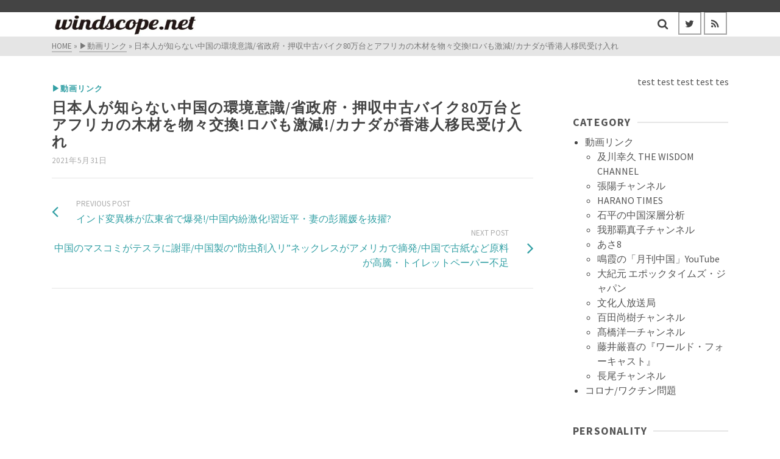

--- FILE ---
content_type: text/html; charset=UTF-8
request_url: https://windscope.net/2021/05/31/%E6%97%A5%E6%9C%AC%E4%BA%BA%E3%81%8C%E7%9F%A5%E3%82%89%E3%81%AA%E3%81%84%E4%B8%AD%E5%9B%BD%E3%81%AE%E7%92%B0%E5%A2%83%E6%84%8F%E8%AD%98-%E7%9C%81%E6%94%BF%E5%BA%9C%E3%83%BB%E6%8A%BC%E5%8F%8E%E4%B8%AD/
body_size: 17925
content:
<!DOCTYPE html>
<html class="no-js" lang="ja" itemtype="https://schema.org/Blog" itemscope>
<head>
	<meta charset="UTF-8">
	<link rel="profile" href="https://gmpg.org/xfn/11">
	<meta name="viewport" content="width=device-width, initial-scale=1.0">
	<meta http-equiv="X-UA-Compatible" content="IE=edge">
	<script>(function(html){html.className = html.className.replace(/\bno-js\b/,'js')})(document.documentElement);</script>
<title>日本人が知らない中国の環境意識/省政府・押収中古バイク80万台とアフリカの木材を物々交換!ロバも激減!/カナダが香港人移民受け入れ &#8211; windscope.net</title>
<meta name='robots' content='max-image-preview:large' />
	<style>img:is([sizes="auto" i], [sizes^="auto," i]) { contain-intrinsic-size: 3000px 1500px }</style>
	<link rel='dns-prefetch' href='//cdn.jsdelivr.net' />
<link rel='dns-prefetch' href='//use.fontawesome.com' />
<link rel='dns-prefetch' href='//fonts.googleapis.com' />
<link rel="alternate" type="application/rss+xml" title="windscope.net &raquo; フィード" href="https://windscope.net/feed/" />
<link rel="alternate" type="application/rss+xml" title="windscope.net &raquo; コメントフィード" href="https://windscope.net/comments/feed/" />
<script type="text/javascript">
/* <![CDATA[ */
window._wpemojiSettings = {"baseUrl":"https:\/\/s.w.org\/images\/core\/emoji\/15.0.3\/72x72\/","ext":".png","svgUrl":"https:\/\/s.w.org\/images\/core\/emoji\/15.0.3\/svg\/","svgExt":".svg","source":{"concatemoji":"https:\/\/windscope.net\/wp-includes\/js\/wp-emoji-release.min.js?ver=6.7.4"}};
/*! This file is auto-generated */
!function(i,n){var o,s,e;function c(e){try{var t={supportTests:e,timestamp:(new Date).valueOf()};sessionStorage.setItem(o,JSON.stringify(t))}catch(e){}}function p(e,t,n){e.clearRect(0,0,e.canvas.width,e.canvas.height),e.fillText(t,0,0);var t=new Uint32Array(e.getImageData(0,0,e.canvas.width,e.canvas.height).data),r=(e.clearRect(0,0,e.canvas.width,e.canvas.height),e.fillText(n,0,0),new Uint32Array(e.getImageData(0,0,e.canvas.width,e.canvas.height).data));return t.every(function(e,t){return e===r[t]})}function u(e,t,n){switch(t){case"flag":return n(e,"\ud83c\udff3\ufe0f\u200d\u26a7\ufe0f","\ud83c\udff3\ufe0f\u200b\u26a7\ufe0f")?!1:!n(e,"\ud83c\uddfa\ud83c\uddf3","\ud83c\uddfa\u200b\ud83c\uddf3")&&!n(e,"\ud83c\udff4\udb40\udc67\udb40\udc62\udb40\udc65\udb40\udc6e\udb40\udc67\udb40\udc7f","\ud83c\udff4\u200b\udb40\udc67\u200b\udb40\udc62\u200b\udb40\udc65\u200b\udb40\udc6e\u200b\udb40\udc67\u200b\udb40\udc7f");case"emoji":return!n(e,"\ud83d\udc26\u200d\u2b1b","\ud83d\udc26\u200b\u2b1b")}return!1}function f(e,t,n){var r="undefined"!=typeof WorkerGlobalScope&&self instanceof WorkerGlobalScope?new OffscreenCanvas(300,150):i.createElement("canvas"),a=r.getContext("2d",{willReadFrequently:!0}),o=(a.textBaseline="top",a.font="600 32px Arial",{});return e.forEach(function(e){o[e]=t(a,e,n)}),o}function t(e){var t=i.createElement("script");t.src=e,t.defer=!0,i.head.appendChild(t)}"undefined"!=typeof Promise&&(o="wpEmojiSettingsSupports",s=["flag","emoji"],n.supports={everything:!0,everythingExceptFlag:!0},e=new Promise(function(e){i.addEventListener("DOMContentLoaded",e,{once:!0})}),new Promise(function(t){var n=function(){try{var e=JSON.parse(sessionStorage.getItem(o));if("object"==typeof e&&"number"==typeof e.timestamp&&(new Date).valueOf()<e.timestamp+604800&&"object"==typeof e.supportTests)return e.supportTests}catch(e){}return null}();if(!n){if("undefined"!=typeof Worker&&"undefined"!=typeof OffscreenCanvas&&"undefined"!=typeof URL&&URL.createObjectURL&&"undefined"!=typeof Blob)try{var e="postMessage("+f.toString()+"("+[JSON.stringify(s),u.toString(),p.toString()].join(",")+"));",r=new Blob([e],{type:"text/javascript"}),a=new Worker(URL.createObjectURL(r),{name:"wpTestEmojiSupports"});return void(a.onmessage=function(e){c(n=e.data),a.terminate(),t(n)})}catch(e){}c(n=f(s,u,p))}t(n)}).then(function(e){for(var t in e)n.supports[t]=e[t],n.supports.everything=n.supports.everything&&n.supports[t],"flag"!==t&&(n.supports.everythingExceptFlag=n.supports.everythingExceptFlag&&n.supports[t]);n.supports.everythingExceptFlag=n.supports.everythingExceptFlag&&!n.supports.flag,n.DOMReady=!1,n.readyCallback=function(){n.DOMReady=!0}}).then(function(){return e}).then(function(){var e;n.supports.everything||(n.readyCallback(),(e=n.source||{}).concatemoji?t(e.concatemoji):e.wpemoji&&e.twemoji&&(t(e.twemoji),t(e.wpemoji)))}))}((window,document),window._wpemojiSettings);
/* ]]> */
</script>
<style id='wp-emoji-styles-inline-css' type='text/css'>

	img.wp-smiley, img.emoji {
		display: inline !important;
		border: none !important;
		box-shadow: none !important;
		height: 1em !important;
		width: 1em !important;
		margin: 0 0.07em !important;
		vertical-align: -0.1em !important;
		background: none !important;
		padding: 0 !important;
	}
</style>
<link rel='stylesheet' id='wp-block-library-css' href='https://windscope.net/wp-includes/css/dist/block-library/style.min.css?ver=6.7.4' type='text/css' media='all' />
<style id='classic-theme-styles-inline-css' type='text/css'>
/*! This file is auto-generated */
.wp-block-button__link{color:#fff;background-color:#32373c;border-radius:9999px;box-shadow:none;text-decoration:none;padding:calc(.667em + 2px) calc(1.333em + 2px);font-size:1.125em}.wp-block-file__button{background:#32373c;color:#fff;text-decoration:none}
</style>
<style id='global-styles-inline-css' type='text/css'>
:root{--wp--preset--aspect-ratio--square: 1;--wp--preset--aspect-ratio--4-3: 4/3;--wp--preset--aspect-ratio--3-4: 3/4;--wp--preset--aspect-ratio--3-2: 3/2;--wp--preset--aspect-ratio--2-3: 2/3;--wp--preset--aspect-ratio--16-9: 16/9;--wp--preset--aspect-ratio--9-16: 9/16;--wp--preset--color--black: #000;--wp--preset--color--cyan-bluish-gray: #abb8c3;--wp--preset--color--white: #fff;--wp--preset--color--pale-pink: #f78da7;--wp--preset--color--vivid-red: #cf2e2e;--wp--preset--color--luminous-vivid-orange: #ff6900;--wp--preset--color--luminous-vivid-amber: #fcb900;--wp--preset--color--light-green-cyan: #7bdcb5;--wp--preset--color--vivid-green-cyan: #00d084;--wp--preset--color--pale-cyan-blue: #8ed1fc;--wp--preset--color--vivid-cyan-blue: #0693e3;--wp--preset--color--vivid-purple: #9b51e0;--wp--preset--color--ascend-primary: #33a0a5;--wp--preset--color--ascend-primary-light: #47b4b9;--wp--preset--color--very-light-gray: #eee;--wp--preset--color--very-dark-gray: #444;--wp--preset--gradient--vivid-cyan-blue-to-vivid-purple: linear-gradient(135deg,rgba(6,147,227,1) 0%,rgb(155,81,224) 100%);--wp--preset--gradient--light-green-cyan-to-vivid-green-cyan: linear-gradient(135deg,rgb(122,220,180) 0%,rgb(0,208,130) 100%);--wp--preset--gradient--luminous-vivid-amber-to-luminous-vivid-orange: linear-gradient(135deg,rgba(252,185,0,1) 0%,rgba(255,105,0,1) 100%);--wp--preset--gradient--luminous-vivid-orange-to-vivid-red: linear-gradient(135deg,rgba(255,105,0,1) 0%,rgb(207,46,46) 100%);--wp--preset--gradient--very-light-gray-to-cyan-bluish-gray: linear-gradient(135deg,rgb(238,238,238) 0%,rgb(169,184,195) 100%);--wp--preset--gradient--cool-to-warm-spectrum: linear-gradient(135deg,rgb(74,234,220) 0%,rgb(151,120,209) 20%,rgb(207,42,186) 40%,rgb(238,44,130) 60%,rgb(251,105,98) 80%,rgb(254,248,76) 100%);--wp--preset--gradient--blush-light-purple: linear-gradient(135deg,rgb(255,206,236) 0%,rgb(152,150,240) 100%);--wp--preset--gradient--blush-bordeaux: linear-gradient(135deg,rgb(254,205,165) 0%,rgb(254,45,45) 50%,rgb(107,0,62) 100%);--wp--preset--gradient--luminous-dusk: linear-gradient(135deg,rgb(255,203,112) 0%,rgb(199,81,192) 50%,rgb(65,88,208) 100%);--wp--preset--gradient--pale-ocean: linear-gradient(135deg,rgb(255,245,203) 0%,rgb(182,227,212) 50%,rgb(51,167,181) 100%);--wp--preset--gradient--electric-grass: linear-gradient(135deg,rgb(202,248,128) 0%,rgb(113,206,126) 100%);--wp--preset--gradient--midnight: linear-gradient(135deg,rgb(2,3,129) 0%,rgb(40,116,252) 100%);--wp--preset--font-size--small: 13px;--wp--preset--font-size--medium: 20px;--wp--preset--font-size--large: 36px;--wp--preset--font-size--x-large: 42px;--wp--preset--spacing--20: 0.44rem;--wp--preset--spacing--30: 0.67rem;--wp--preset--spacing--40: 1rem;--wp--preset--spacing--50: 1.5rem;--wp--preset--spacing--60: 2.25rem;--wp--preset--spacing--70: 3.38rem;--wp--preset--spacing--80: 5.06rem;--wp--preset--shadow--natural: 6px 6px 9px rgba(0, 0, 0, 0.2);--wp--preset--shadow--deep: 12px 12px 50px rgba(0, 0, 0, 0.4);--wp--preset--shadow--sharp: 6px 6px 0px rgba(0, 0, 0, 0.2);--wp--preset--shadow--outlined: 6px 6px 0px -3px rgba(255, 255, 255, 1), 6px 6px rgba(0, 0, 0, 1);--wp--preset--shadow--crisp: 6px 6px 0px rgba(0, 0, 0, 1);}:where(.is-layout-flex){gap: 0.5em;}:where(.is-layout-grid){gap: 0.5em;}body .is-layout-flex{display: flex;}.is-layout-flex{flex-wrap: wrap;align-items: center;}.is-layout-flex > :is(*, div){margin: 0;}body .is-layout-grid{display: grid;}.is-layout-grid > :is(*, div){margin: 0;}:where(.wp-block-columns.is-layout-flex){gap: 2em;}:where(.wp-block-columns.is-layout-grid){gap: 2em;}:where(.wp-block-post-template.is-layout-flex){gap: 1.25em;}:where(.wp-block-post-template.is-layout-grid){gap: 1.25em;}.has-black-color{color: var(--wp--preset--color--black) !important;}.has-cyan-bluish-gray-color{color: var(--wp--preset--color--cyan-bluish-gray) !important;}.has-white-color{color: var(--wp--preset--color--white) !important;}.has-pale-pink-color{color: var(--wp--preset--color--pale-pink) !important;}.has-vivid-red-color{color: var(--wp--preset--color--vivid-red) !important;}.has-luminous-vivid-orange-color{color: var(--wp--preset--color--luminous-vivid-orange) !important;}.has-luminous-vivid-amber-color{color: var(--wp--preset--color--luminous-vivid-amber) !important;}.has-light-green-cyan-color{color: var(--wp--preset--color--light-green-cyan) !important;}.has-vivid-green-cyan-color{color: var(--wp--preset--color--vivid-green-cyan) !important;}.has-pale-cyan-blue-color{color: var(--wp--preset--color--pale-cyan-blue) !important;}.has-vivid-cyan-blue-color{color: var(--wp--preset--color--vivid-cyan-blue) !important;}.has-vivid-purple-color{color: var(--wp--preset--color--vivid-purple) !important;}.has-black-background-color{background-color: var(--wp--preset--color--black) !important;}.has-cyan-bluish-gray-background-color{background-color: var(--wp--preset--color--cyan-bluish-gray) !important;}.has-white-background-color{background-color: var(--wp--preset--color--white) !important;}.has-pale-pink-background-color{background-color: var(--wp--preset--color--pale-pink) !important;}.has-vivid-red-background-color{background-color: var(--wp--preset--color--vivid-red) !important;}.has-luminous-vivid-orange-background-color{background-color: var(--wp--preset--color--luminous-vivid-orange) !important;}.has-luminous-vivid-amber-background-color{background-color: var(--wp--preset--color--luminous-vivid-amber) !important;}.has-light-green-cyan-background-color{background-color: var(--wp--preset--color--light-green-cyan) !important;}.has-vivid-green-cyan-background-color{background-color: var(--wp--preset--color--vivid-green-cyan) !important;}.has-pale-cyan-blue-background-color{background-color: var(--wp--preset--color--pale-cyan-blue) !important;}.has-vivid-cyan-blue-background-color{background-color: var(--wp--preset--color--vivid-cyan-blue) !important;}.has-vivid-purple-background-color{background-color: var(--wp--preset--color--vivid-purple) !important;}.has-black-border-color{border-color: var(--wp--preset--color--black) !important;}.has-cyan-bluish-gray-border-color{border-color: var(--wp--preset--color--cyan-bluish-gray) !important;}.has-white-border-color{border-color: var(--wp--preset--color--white) !important;}.has-pale-pink-border-color{border-color: var(--wp--preset--color--pale-pink) !important;}.has-vivid-red-border-color{border-color: var(--wp--preset--color--vivid-red) !important;}.has-luminous-vivid-orange-border-color{border-color: var(--wp--preset--color--luminous-vivid-orange) !important;}.has-luminous-vivid-amber-border-color{border-color: var(--wp--preset--color--luminous-vivid-amber) !important;}.has-light-green-cyan-border-color{border-color: var(--wp--preset--color--light-green-cyan) !important;}.has-vivid-green-cyan-border-color{border-color: var(--wp--preset--color--vivid-green-cyan) !important;}.has-pale-cyan-blue-border-color{border-color: var(--wp--preset--color--pale-cyan-blue) !important;}.has-vivid-cyan-blue-border-color{border-color: var(--wp--preset--color--vivid-cyan-blue) !important;}.has-vivid-purple-border-color{border-color: var(--wp--preset--color--vivid-purple) !important;}.has-vivid-cyan-blue-to-vivid-purple-gradient-background{background: var(--wp--preset--gradient--vivid-cyan-blue-to-vivid-purple) !important;}.has-light-green-cyan-to-vivid-green-cyan-gradient-background{background: var(--wp--preset--gradient--light-green-cyan-to-vivid-green-cyan) !important;}.has-luminous-vivid-amber-to-luminous-vivid-orange-gradient-background{background: var(--wp--preset--gradient--luminous-vivid-amber-to-luminous-vivid-orange) !important;}.has-luminous-vivid-orange-to-vivid-red-gradient-background{background: var(--wp--preset--gradient--luminous-vivid-orange-to-vivid-red) !important;}.has-very-light-gray-to-cyan-bluish-gray-gradient-background{background: var(--wp--preset--gradient--very-light-gray-to-cyan-bluish-gray) !important;}.has-cool-to-warm-spectrum-gradient-background{background: var(--wp--preset--gradient--cool-to-warm-spectrum) !important;}.has-blush-light-purple-gradient-background{background: var(--wp--preset--gradient--blush-light-purple) !important;}.has-blush-bordeaux-gradient-background{background: var(--wp--preset--gradient--blush-bordeaux) !important;}.has-luminous-dusk-gradient-background{background: var(--wp--preset--gradient--luminous-dusk) !important;}.has-pale-ocean-gradient-background{background: var(--wp--preset--gradient--pale-ocean) !important;}.has-electric-grass-gradient-background{background: var(--wp--preset--gradient--electric-grass) !important;}.has-midnight-gradient-background{background: var(--wp--preset--gradient--midnight) !important;}.has-small-font-size{font-size: var(--wp--preset--font-size--small) !important;}.has-medium-font-size{font-size: var(--wp--preset--font-size--medium) !important;}.has-large-font-size{font-size: var(--wp--preset--font-size--large) !important;}.has-x-large-font-size{font-size: var(--wp--preset--font-size--x-large) !important;}
:where(.wp-block-post-template.is-layout-flex){gap: 1.25em;}:where(.wp-block-post-template.is-layout-grid){gap: 1.25em;}
:where(.wp-block-columns.is-layout-flex){gap: 2em;}:where(.wp-block-columns.is-layout-grid){gap: 2em;}
:root :where(.wp-block-pullquote){font-size: 1.5em;line-height: 1.6;}
</style>
<link rel='stylesheet' id='ditty-news-ticker-font-css' href='https://windscope.net/wp-content/plugins/ditty-news-ticker/legacy/inc/static/libs/fontastic/styles.css?ver=3.0.22' type='text/css' media='all' />
<link rel='stylesheet' id='ditty-news-ticker-css' href='https://windscope.net/wp-content/plugins/ditty-news-ticker/legacy/inc/static/css/style.css?ver=3.0.22' type='text/css' media='all' />
<link rel='stylesheet' id='ditty-css' href='https://windscope.net/wp-content/plugins/ditty-news-ticker/includes/css/ditty.css?ver=3.0.22' type='text/css' media='all' />
<link rel='stylesheet' id='fontawesome-css' href='https://use.fontawesome.com/releases/v5.15.3/css/all.css?ver=5.15.3' type='text/css' media='' />
<!--[if lt IE]>
<link rel='stylesheet' id='ascend_ie_fallback-css' href='https://windscope.net/wp-content/themes/ascend/assets/css/ie_fallback.css?ver=1.4.7' type='text/css' media='all' />
<![endif]-->
<link rel='stylesheet' id='ascend_main-css' href='https://windscope.net/wp-content/themes/ascend/assets/css/ascend.css?ver=1.4.7' type='text/css' media='all' />
<link rel='stylesheet' id='redux-google-fonts-ascend-css' href='https://fonts.googleapis.com/css?family=Source+Sans+Pro%3A200%2C300%2C400%2C600%2C700%2C900%2C200italic%2C300italic%2C400italic%2C600italic%2C700italic%2C900italic&#038;subset=latin&#038;ver=1730079779' type='text/css' media='all' />
<script type="text/javascript" src="https://windscope.net/wp-includes/js/jquery/jquery.min.js?ver=3.7.1" id="jquery-core-js"></script>
<script type="text/javascript" src="https://windscope.net/wp-includes/js/jquery/jquery-migrate.min.js?ver=3.4.1" id="jquery-migrate-js"></script>
<!--[if lt IE 9]>
<script type="text/javascript" src="https://windscope.net/wp-content/themes/ascend/assets/js/vendor/html5shiv.min.js?ver=1.4.7" id="ascend-html5shiv-js"></script>
<![endif]-->
<!--[if lt IE 9]>
<script type="text/javascript" src="https://windscope.net/wp-content/themes/ascend/assets/js/vendor/respond.min.js?ver=1.4.7" id="ascend-respond-js"></script>
<![endif]-->
<link rel="https://api.w.org/" href="https://windscope.net/wp-json/" /><link rel="alternate" title="JSON" type="application/json" href="https://windscope.net/wp-json/wp/v2/posts/4875" /><link rel="EditURI" type="application/rsd+xml" title="RSD" href="https://windscope.net/xmlrpc.php?rsd" />
<meta name="generator" content="WordPress 6.7.4" />
<link rel="canonical" href="https://windscope.net/2021/05/31/%e6%97%a5%e6%9c%ac%e4%ba%ba%e3%81%8c%e7%9f%a5%e3%82%89%e3%81%aa%e3%81%84%e4%b8%ad%e5%9b%bd%e3%81%ae%e7%92%b0%e5%a2%83%e6%84%8f%e8%ad%98-%e7%9c%81%e6%94%bf%e5%ba%9c%e3%83%bb%e6%8a%bc%e5%8f%8e%e4%b8%ad/" />
<link rel='shortlink' href='https://windscope.net/?p=4875' />
<link rel="alternate" title="oEmbed (JSON)" type="application/json+oembed" href="https://windscope.net/wp-json/oembed/1.0/embed?url=https%3A%2F%2Fwindscope.net%2F2021%2F05%2F31%2F%25e6%2597%25a5%25e6%259c%25ac%25e4%25ba%25ba%25e3%2581%258c%25e7%259f%25a5%25e3%2582%2589%25e3%2581%25aa%25e3%2581%2584%25e4%25b8%25ad%25e5%259b%25bd%25e3%2581%25ae%25e7%2592%25b0%25e5%25a2%2583%25e6%2584%258f%25e8%25ad%2598-%25e7%259c%2581%25e6%2594%25bf%25e5%25ba%259c%25e3%2583%25bb%25e6%258a%25bc%25e5%258f%258e%25e4%25b8%25ad%2F" />
<link rel="alternate" title="oEmbed (XML)" type="text/xml+oembed" href="https://windscope.net/wp-json/oembed/1.0/embed?url=https%3A%2F%2Fwindscope.net%2F2021%2F05%2F31%2F%25e6%2597%25a5%25e6%259c%25ac%25e4%25ba%25ba%25e3%2581%258c%25e7%259f%25a5%25e3%2582%2589%25e3%2581%25aa%25e3%2581%2584%25e4%25b8%25ad%25e5%259b%25bd%25e3%2581%25ae%25e7%2592%25b0%25e5%25a2%2583%25e6%2584%258f%25e8%25ad%2598-%25e7%259c%2581%25e6%2594%25bf%25e5%25ba%259c%25e3%2583%25bb%25e6%258a%25bc%25e5%258f%258e%25e4%25b8%25ad%2F&#038;format=xml" />
<!-- for tag post_tag, website powered with xili-tidy-tags v.1.12.03, a WP plugin by dev.xiligroup.com -->
<script type="text/javascript">var light_error = "The image could not be loaded.", light_of = "%curr% of %total%";</script><style type="text/css" id="kt-custom-css">a, .primary-color, .postlist article .entry-content a.more-link:hover,.widget_price_filter .price_slider_amount .button, .product .product_meta a:hover, .star-rating, .above-footer-widgets a:not(.button):hover, .sidebar a:not(.button):hover, .footerclass a:hover, .posttags a:hover, .tagcloud a:hover, .kt_bc_nomargin #kadbreadcrumbs a:hover, #kadbreadcrumbs a:hover, .wp-pagenavi a:hover, .woocommerce-pagination ul.page-numbers li a:hover, .woocommerce-pagination ul.page-numbers li span:hover, .has-ascend-primary-color {color:#33a0a5;} .comment-content a:not(.button):hover, .entry-content p a:not(.button):not(.select2-choice):not([data-rel="lightbox"]):hover, .kt_product_toggle_outer .toggle_grid:hover, .kt_product_toggle_outer .toggle_list:hover, .kt_product_toggle_outer .toggle_grid.toggle_active, .kt_product_toggle_outer .toggle_list.toggle_active, .product .product_meta a, .product .woocommerce-tabs .wc-tabs > li.active > a, .product .woocommerce-tabs .wc-tabs > li.active > a:hover, .product .woocommerce-tabs .wc-tabs > li.active > a:focus, #payment ul.wc_payment_methods li.wc_payment_method input[type=radio]:first-child:checked+label, .kt-woo-account-nav .woocommerce-MyAccount-navigation ul li.is-active a, a.added_to_cart, .widget_pages ul li.kt-drop-toggle > .kt-toggle-sub, .widget_categories ul li.kt-drop-toggle > .kt-toggle-sub, .widget_product_categories ul li.kt-drop-toggle > .kt-toggle-sub, .widget_recent_entries ul li a:hover ~ .kt-toggle-sub, .widget_recent_comments ul li a:hover ~ .kt-toggle-sub, .widget_archive ul li a:hover ~ .kt-toggle-sub, .widget_pages ul li a:hover ~ .kt-toggle-sub, .widget_categories ul li a:hover ~ .kt-toggle-sub, .widget_meta ul li a:hover ~ .kt-toggle-sub, .widget_product_categories ul li a:hover ~ .kt-toggle-sub,.kt-tabs.kt-tabs-style2 > li > a:hover, .kt-tabs > li.active > a, .kt-tabs > li.active > a:hover, .kt-tabs > li.active > a:focus, .kt_bc_nomargin #kadbreadcrumbs a:hover, #kadbreadcrumbs a:hover, .footerclass .menu li a:hover, .widget_recent_entries ul li a:hover, .posttags a:hover, .tagcloud a:hover,.widget_recent_comments ul li a:hover, .widget_archive ul li a:hover, .widget_pages ul li a:hover, .widget_categories ul li a:hover, .widget_meta ul li a:hover, .widget_product_categories ul li a:hover, .box-icon-item .icon-container .icon-left-highlight,.box-icon-item .icon-container .icon-right-highlight, .widget_pages ul li.current-cat > a, .widget_categories ul li.current-cat > a, .widget_product_categories ul li.current-cat > a, #payment ul.wc_payment_methods li.wc_payment_method input[type=radio]:first-child:checked + label:before, .wp-pagenavi .current, .wp-pagenavi a:hover, .kt-mobile-header-toggle .header-underscore-icon [class*=kt-icon-], .woocommerce-pagination ul.page-numbers li a.current, .woocommerce-pagination ul.page-numbers li span.current, .woocommerce-pagination ul.page-numbers li a:hover, .woocommerce-pagination ul.page-numbers li span:hover, .widget_layered_nav ul li.chosen a, .widget_layered_nav_filters ul li a, .widget_rating_filter ul li.chosen a, .variations .kad_radio_variations label.selectedValue, .variations .kad_radio_variations label:hover{border-color:#33a0a5;} .kt-header-extras span.kt-cart-total, .btn, .button, .submit, button, input[type="submit"], .portfolio-loop-image-container .portfolio-hover-item .portfolio-overlay-color, .kt_product_toggle_outer .toggle_grid.toggle_active, .kt_product_toggle_outer .toggle_list.toggle_active, .product .woocommerce-tabs .wc-tabs > li.active > a, .product .woocommerce-tabs .wc-tabs > li.active > a:hover, .product .woocommerce-tabs .wc-tabs > li.active > a:focus, .product .woocommerce-tabs .wc-tabs:before, .woocommerce-error, .woocommerce-info, .woocommerce-message, .woocommerce-noreviews, p.no-comments, .widget_pages ul li ul li.current-cat > a:before, .widget_categories ul li ul li.current-cat > a:before, .widget_product_categories ul li ul li.current-cat > a:before, .widget_pages ul li ul li a:hover:before, .widget_categories ul li ul li a:hover:before, .widget_product_categories ul li ul li a:hover:before, .kadence_recent_posts a.posts_widget_readmore:hover:before, .kt-accordion > .panel h5:after, .kt-tabs:before, .image_menu_overlay, .kadence_social_widget a:hover, .kt-tabs > li.active > a, .kt-tabs > li.active > a:hover, .kt-tabs > li.active > a:focus, .widget_pages ul li.current-cat > .count, .widget_categories ul li.current-cat > .count, .widget_product_categories ul li.current-cat > .count, .widget_recent_entries ul li a:hover ~ .count, .widget_recent_comments ul li a:hover ~ .count, .widget_archive ul li a:hover ~ .count, .widget_pages ul li a:hover ~ .count, .widget_categories ul li a:hover ~ .count, .widget_meta ul li a:hover ~ .count, .widget_product_categories ul li a:hover ~ .count, #payment ul.wc_payment_methods li.wc_payment_method input[type=radio]:first-child:checked + label:before, .select2-results .select2-highlighted, .wp-pagenavi .current, .kt-header-extras span.kt-cart-total, .kt-mobile-header-toggle span.kt-cart-total, .woocommerce-pagination ul.page-numbers li a.current, .woocommerce-pagination ul.page-numbers li span.current,.widget_price_filter .ui-slider .ui-slider-handle, .widget_layered_nav ul li.chosen span.count, .widget_layered_nav_filters ul li span.count, .variations .kad_radio_variations label.selectedValue, .box-icon-item .menu-icon-read-more .read-more-highlight, p.demo_store, .has-ascend-primary-background-color {background:#33a0a5;}@media (max-width: 767px){.filter-set li a.selected {background:#33a0a5;}} .has-ascend-primary-light-color {color:#47b4b9} .has-ascend-primary-light-background-color{ background-color: #47b4b9}.kad-header-height {height:40px;}.kad-mobile-nav li .kad-submenu-accordion {width:100%;text-align:right;}.kad-topbar-height {min-height:20px;}.kad-mobile-header-height {height:44px;}.headerclass, .mobile-headerclass, .kad-fixed-vertical-background-area{background: rgba(255, 255, 255, 1);}.titleclass .entry-title{font-size:26px;}@media (max-width: 768px) {.titleclass .entry-title{font-size:22px;}}.titleclass .subtitle{font-size:31px;}@media (max-width: 768px) {.titleclass .subtitle{font-size:20px;}}.titleclass .page-header  {height:20px;}@media (max-width: 768px) {.titleclass .page-header {height:20px;}}.product_item .product_archive_title {min-height:20px;}.second-navclass .sf-menu>li:after {background:#757575;}.pop-modal-body .kt-woo-account-nav .kad-customer-name h5, .pop-modal-body .kt-woo-account-nav a, .pop-modal-body ul.product_list_widget li a:not(.remove), .pop-modal-body ul.product_list_widget {color:#fff;} .kt-mobile-menu form.search-form input[type="search"]::-webkit-input-placeholder {color:#fff;}.kt-mobile-menu form.search-form input[type="search"]:-ms-input-placeholder {color:#fff;}.kt-mobile-menu form.search-form input[type="search"]::-moz-placeholder {color:#fff;}.kt-header-extras .kadence_social_widget a, .mobile-header-container .kt-mobile-header-toggle button {color:#444;} button.mobile-navigation-toggle .kt-mnt span {background:#444;} .kt-header-extras .kadence_social_widget a:hover{color:#fff;}.page-header {text-align:center;}.kt-header-extras #kad-head-cart-popup ul a:not(.remove), .kt-header-extras #kad-head-cart-popup .woocommerce-mini-cart__empty-message, .kt-header-extras #kad-head-cart-popup ul .quantity, .kt-header-extras #kad-head-cart-popup ul li.empty, .kad-header-menu-inner .kt-header-extras .kt-woo-account-nav h5, .kad-relative-vertical-content .kt-header-extras .kt-woo-account-nav h5 {color:#444;}.kt-post-author {display:none;}.kt-post-comments {display:none;}</style><style type="text/css" id="custom-background-css">
body.custom-background { background-color: #ffffff; }
</style>
	<link rel="icon" href="https://windscope.net/wp-content/uploads/2020/10/cropped-screenshot.124-32x32.jpg" sizes="32x32" />
<link rel="icon" href="https://windscope.net/wp-content/uploads/2020/10/cropped-screenshot.124-192x192.jpg" sizes="192x192" />
<link rel="apple-touch-icon" href="https://windscope.net/wp-content/uploads/2020/10/cropped-screenshot.124-180x180.jpg" />
<meta name="msapplication-TileImage" content="https://windscope.net/wp-content/uploads/2020/10/cropped-screenshot.124-270x270.jpg" />
<style type="text/css" title="dynamic-css" class="options-output">.topbarclass{font-size:12px;}.titleclass{background-color:#cecece;}.titleclass h1{color:#ffffff;}.titleclass .subtitle{color:#ffffff;}.product_item .product_archive_title{font-family:"Source Sans Pro";text-transform:none;line-height:20px;letter-spacing:1.2px;font-weight:600;font-style:normal;color:#444444;font-size:15px;}.kad-topbar-flex-item, .kad-topbar-flex-item a, .kad-topbar-flex-item .kadence_social_widget a, .topbarclass .kt-woo-account-nav .kad-customer-name h5, .topbarclass .kt-mini-cart-refreash .total{color:#ffffff;}.kad-topbar-flex-item a:hover{color:#ffffff;}.footerclass a, .footerclass, .footerclass h4, .footerclass h3, .footerclass h5{color:#eeeeee;}.footerclass a:hover{color:#ffffff;}.footerclass .menu li a:hover{border-color:#ffffff;}.contentclass, .above-footer-widgets .widget-title span, .footer-widget-title span, .kt-title span, .sidebar .widget-title span{background-color:#ffffff;}.topbarclass, .topbarclass .sf-menu ul {background-color:#444444;}.footerclass, .footerclass .footer-widget-title span, body.body-style-bubbled .footerclass .footer-widget-title span{background-color:#878787;}.footerbase{background-color:#727272;}h1, .h1class{font-family:"Source Sans Pro";line-height:28px;letter-spacing:1.2px;font-weight:600;font-style:normal;color:#444444;font-size:24px;}h2, .h2class{font-family:"Source Sans Pro";line-height:25px;letter-spacing:1.2px;font-weight:600;font-style:normal;color:#444444;font-size:22px;}h3{font-family:"Source Sans Pro";line-height:40px;letter-spacing:1.2px;font-weight:600;font-style:normal;color:#444444;font-size:20px;}h4{font-family:"Source Sans Pro";line-height:40px;letter-spacing:1.2px;font-weight:600;font-style:normal;color:#555555;font-size:18px;}h5{font-family:"Source Sans Pro";line-height:24px;letter-spacing:1.2px;font-weight:900;font-style:normal;color:#555555;font-size:22px;}.titleclass .subtitle{font-family:"Source Sans Pro";letter-spacing:1.2px;font-weight:600;font-style:normal;}body{font-family:"Source Sans Pro";line-height:24px;letter-spacing:0px;font-weight:400;font-style:normal;color:#444;font-size:16px;}.nav-main ul.sf-menu > li > a, .kad-header-menu-inner .kt-header-extras ul.sf-menu > li > a, .kad-header-menu-inner .kt-header-extras .kt-extras-label [class*="kt-icon-"], .kt-header-extras .sf-vertical > li > a{font-family:"Source Sans Pro";line-height:24px;letter-spacing:.2px;font-weight:400;font-style:normal;color:#444;font-size:16px;}.nav-main ul.sf-menu > li > a:hover, .nav-main ul.sf-menu > li.sfHover > a, .nav-main ul.sf-menu > li.current-menu-item > a, .kt-header-extras .sf-vertical > li > a:hover{color:#000000;}.second-navclass{background-color:#ffffff;}.second-navclass .sf-menu > li > a{font-family:"Source Sans Pro";line-height:24px;letter-spacing:.2px;font-weight:400;font-style:normal;color:#757575;font-size:18px;}.nav-main ul.sf-menu ul a, .second-navclass ul.sf-menu ul a, .kad-header-menu-inner .kt-header-extras .kt-woo-account-nav a, .kad-relative-vertical-content .kt-header-extras .kt-woo-account-nav a{line-height:24px;letter-spacing:.2px;color:#444;font-size:16px;}.nav-main ul.sf-menu ul a:hover, .nav-main ul.sf-menu > li:not(.kt-lgmenu) ul li.sfHover > a, .nav-main ul.sf-menu ul li.current-menu-item > a, .second-navclass ul.sf-menu ul a:hover, .second-navclass ul.sf-menu li:not(.kt-lgmenu) ul li.sfHover > a, .second-navclass ul.sf-menu ul li.current-menu-item > a, .kad-header-menu-inner .kt-header-extras .kt-woo-account-nav a:hover, body.woocommerce-account .kad-header-menu-inner .kt-header-extras .kt-woo-account-nav li.is-active a, .kad-relative-vertical-content  .kt-header-extras .kt-woo-account-nav a:hover, body.woocommerce-account .kad-relative-vertical-content  .kt-header-extras .kt-woo-account-nav li.is-active a{color:#000000;}.kad-mobile-nav li a, .kad-mobile-nav li,.kt-mobile-menu form.search-form input[type="search"].search-field, .kt-mobile-menu form.search-form .search-submit,.mfp-slide #kt-mobile-account, .mfp-slide #kt-mobile-cart{font-family:"Source Sans Pro";line-height:20px;letter-spacing:.2px;font-weight:400;font-style:normal;color:#fff;font-size:16px;}</style></head>
<body class="post-template-default single single-post postid-4875 single-format-video custom-background wp-custom-logo kad-header-position-above kt-showsub-indicator  body-style-normal none-trans-header">
		<div id="wrapper" class="container">
	<header id="kad-header-menu" class="headerclass-outer kt-header-position-above kt-header-layout-standard clearfix" data-sticky="header_all" data-reappear="300" data-shrink="0" data-start-height="40" data-shrink-height="100">
	<div class="outside-top-headerclass">
	<div class="kad-header-topbar-primary-outer">
 	<div id="topbar" class="topbarclass">
    <div class="container kad-topbar-height topbar-flex">
    	<div class="kt-topbar-left">
	    		    </div>
	    <div class="kt-topbar-right">
		    	<div class="kad-topbar-flex-item kad-topbar-widget-area kad-topbar-item-right">
		</div>
		    </div>
    </div> <!-- Close Container -->
</div>	<div class="outside-headerclass">
		<div class="kad-header-menu-outer headerclass">
		    <div class="kad-header-menu-inner container">
		    				        <div class="kad-header-flex kad-header-height">
			        	<div class="kad-left-header kt-header-flex-item">
			        		<div id="logo" class="logocase kad-header-height"><a class="brand logofont" href="https://windscope.net"><img src="https://windscope.net/wp-content/uploads/2020/10/screenshot.126-392x64.jpg" width="392" height="64" srcset="https://windscope.net/wp-content/uploads/2020/10/screenshot.126-392x64.jpg 392w, https://windscope.net/wp-content/uploads/2020/10/screenshot.126-300x49.jpg 300w, https://windscope.net/wp-content/uploads/2020/10/screenshot.126-540x88.jpg 540w, https://windscope.net/wp-content/uploads/2020/10/screenshot.126-270x44.jpg 270w, https://windscope.net/wp-content/uploads/2020/10/screenshot.126-200x32.jpg 200w, https://windscope.net/wp-content/uploads/2020/10/screenshot.126-100x16.jpg 100w, https://windscope.net/wp-content/uploads/2020/10/screenshot.126-384x62.jpg 384w, https://windscope.net/wp-content/uploads/2020/10/screenshot.126-192x31.jpg 192w, https://windscope.net/wp-content/uploads/2020/10/screenshot.126-598x98.jpg 598w, https://windscope.net/wp-content/uploads/2020/10/screenshot.126-456x75.jpg 456w, https://windscope.net/wp-content/uploads/2020/10/screenshot.126-708x116.jpg 708w, https://windscope.net/wp-content/uploads/2020/10/screenshot.126-354x58.jpg 354w, https://windscope.net/wp-content/uploads/2020/10/screenshot.126-736x120.jpg 736w, https://windscope.net/wp-content/uploads/2020/10/screenshot.126-368x60.jpg 368w, https://windscope.net/wp-content/uploads/2020/10/screenshot.126-468x77.jpg 468w, https://windscope.net/wp-content/uploads/2020/10/screenshot.126-614x101.jpg 614w, https://windscope.net/wp-content/uploads/2020/10/screenshot.126-180x30.jpg 180w, https://windscope.net/wp-content/uploads/2020/10/screenshot.126-90x15.jpg 90w, https://windscope.net/wp-content/uploads/2020/10/screenshot.126-596x98.jpg 596w, https://windscope.net/wp-content/uploads/2020/10/screenshot.126-298x49.jpg 298w, https://windscope.net/wp-content/uploads/2020/10/screenshot.126-386x63.jpg 386w, https://windscope.net/wp-content/uploads/2020/10/screenshot.126-660x108.jpg 660w, https://windscope.net/wp-content/uploads/2020/10/screenshot.126-330x54.jpg 330w, https://windscope.net/wp-content/uploads/2020/10/screenshot.126-624x102.jpg 624w, https://windscope.net/wp-content/uploads/2020/10/screenshot.126-312x51.jpg 312w, https://windscope.net/wp-content/uploads/2020/10/screenshot.126.jpg 739w" sizes="(max-width: 392px) 100vw, 392px" class="ascend-logo" style="max-height:64px" alt="windscope.net"></a></div>			           	</div> <!-- Close left header-->
			            <div class="kad-center-header kt-header-flex-item">
			            				            </div>  <!-- Close center header-->
			            <div class="kad-right-header kt-header-flex-item">
			            		<div class="kt-header-extras clearfix">
		<ul class="sf-menu sf-menu-normal ">
						        	 <li class="menu-search-icon-kt">
								<a class="kt-menu-search-btn kt-pop-modal" data-mfp-src="#kt-extras-modal-search" aria-label="Search" href="https://windscope.net/?s=">
									<span class="kt-extras-label"><i class="kt-icon-search"></i></span>
								</a>
				        	</li>
							 
							<li class="menu-widget-area-kt">
								<div id="widget_kadence_social-3" class="widget-1 widget-first kt-above-lg-widget-area widget_kadence_social"><div class="widget-inner"><div class="kadence_social_widget clearfix"><a href="https://twitter.com/WindscopeN" class="twitter_link" target="_blank" data-toggle="tooltip" data-placement="top" data-original-title="Twitter" aria-label="Twitter"><i class="kt-icon-twitter"></i></a><a href="https://windscope.net/feed/" class="rss_link" target="_blank" data-toggle="tooltip" data-placement="top" data-original-title="RSS" aria-label="RSS"><i class="kt-icon-feed"></i></a></div></div></div>							</li> 
		        				    </ul>
	</div>
    					    </div>  <!-- Close right header-->
			        </div>  <!-- Close container--> 
	        		   		</div> <!-- close header innner -->
		</div>
		</div>
	</div>
	</div>
    </header><div id="kad-mobile-banner" class="banner mobile-headerclass" data-mobile-header-sticky="1">
  <div class="container mobile-header-container kad-mobile-header-height">
        <div id="mobile-logo" class="logocase kad-mobile-header-height kad-mobile-logo-left"><a class="brand logofont" href="https://windscope.net"><img src="https://windscope.net/wp-content/uploads/2020/10/screenshot.126-312x51.jpg" width="312" height="51" srcset="https://windscope.net/wp-content/uploads/2020/10/screenshot.126-312x51.jpg 312w, https://windscope.net/wp-content/uploads/2020/10/screenshot.126-300x49.jpg 300w, https://windscope.net/wp-content/uploads/2020/10/screenshot.126-720x121.jpg 720w, https://windscope.net/wp-content/uploads/2020/10/screenshot.126-540x88.jpg 540w, https://windscope.net/wp-content/uploads/2020/10/screenshot.126-270x44.jpg 270w, https://windscope.net/wp-content/uploads/2020/10/screenshot.126-200x32.jpg 200w, https://windscope.net/wp-content/uploads/2020/10/screenshot.126-100x16.jpg 100w, https://windscope.net/wp-content/uploads/2020/10/screenshot.126-384x62.jpg 384w, https://windscope.net/wp-content/uploads/2020/10/screenshot.126-192x31.jpg 192w, https://windscope.net/wp-content/uploads/2020/10/screenshot.126-598x98.jpg 598w, https://windscope.net/wp-content/uploads/2020/10/screenshot.126-456x75.jpg 456w, https://windscope.net/wp-content/uploads/2020/10/screenshot.126-708x116.jpg 708w, https://windscope.net/wp-content/uploads/2020/10/screenshot.126-354x58.jpg 354w, https://windscope.net/wp-content/uploads/2020/10/screenshot.126-736x120.jpg 736w, https://windscope.net/wp-content/uploads/2020/10/screenshot.126-368x60.jpg 368w, https://windscope.net/wp-content/uploads/2020/10/screenshot.126-468x77.jpg 468w, https://windscope.net/wp-content/uploads/2020/10/screenshot.126-614x101.jpg 614w, https://windscope.net/wp-content/uploads/2020/10/screenshot.126-180x30.jpg 180w, https://windscope.net/wp-content/uploads/2020/10/screenshot.126-90x15.jpg 90w, https://windscope.net/wp-content/uploads/2020/10/screenshot.126-596x98.jpg 596w, https://windscope.net/wp-content/uploads/2020/10/screenshot.126-298x49.jpg 298w, https://windscope.net/wp-content/uploads/2020/10/screenshot.126-386x63.jpg 386w, https://windscope.net/wp-content/uploads/2020/10/screenshot.126-392x64.jpg 392w, https://windscope.net/wp-content/uploads/2020/10/screenshot.126-660x108.jpg 660w, https://windscope.net/wp-content/uploads/2020/10/screenshot.126-330x54.jpg 330w, https://windscope.net/wp-content/uploads/2020/10/screenshot.126-624x102.jpg 624w, https://windscope.net/wp-content/uploads/2020/10/screenshot.126.jpg 739w" sizes="(max-width: 312px) 100vw, 312px" class="ascend-mobile-logo" alt="windscope.net" ></a></div>        	<div class="kad-mobile-menu-flex-item kad-mobile-header-height kt-mobile-header-toggle kad-mobile-menu-right">
             	<button class="mobile-navigation-toggle kt-sldr-pop-modal" rel="nofollow" data-mfp-src="#kt-mobile-menu" data-pop-sldr-direction="right" data-pop-sldr-class="sldr-menu-animi">
             		<span class="kt-mnt">
	                	<span></span>
						<span></span>
						<span></span>
					</span>
              	</button>
            </div>
   	    </div> <!-- Close Container -->
</div>
	<div id="inner-wrap" class="wrap clearfix contentclass hfeed" role="document">
	<div class="kt_bc_nomargin"><div id="kadbreadcrumbs" class="color_gray"><div class="kt-breadcrumb-container container"><span><a href="https://windscope.net/" class="kad-bc-home"><span>Home</span></a></span> <span class="bc-delimiter">&raquo;</span> <span><a href="https://windscope.net/category/%e2%96%b6%e5%8b%95%e7%94%bb%e3%83%aa%e3%83%b3%e3%82%af/"><span>▶動画リンク</span></a></span> <span class="bc-delimiter">&raquo;</span> <span class="kad-breadcurrent">日本人が知らない中国の環境意識/省政府・押収中古バイク80万台とアフリカの木材を物々交換!ロバも激減!/カナダが香港人移民受け入れ</span></div></div></div>		<div id="content" class="container clearfix">
    		<div class="row single-article">
    			<div class="main col-lg-9 col-md-8 kt-sidebar kt-sidebar-right" id="ktmain" role="main">
			    				<article id="post-4875" class="postclass kt_post_header_content-video post-4875 post type-post status-publish format-video hentry category-5 post_format-post-format-video">
			<section class="postfeat"><div style="max-width:812px; margin:0 auto;"><div itemprop="video" itemtype="http://schema.org/VideoObject" itemscope>
			<meta itemprop="name" content="" />
		<meta itemprop="description" content="" />
					<meta itemprop="contentURL" content="https://www.youtube.com/watch?v=7NnvbvfCyKU" />
				<div id="schema-videoobject" class="videofit video-container">
				</div>
		</div>
</div></section><div class="kt_post_category kt-post-cats"><a href="https://windscope.net/category/%e2%96%b6%e5%8b%95%e7%94%bb%e3%83%aa%e3%83%b3%e3%82%af/" rel="category tag">▶動画リンク</a></div>				<header>
				<h1 class="entry-title">日本人が知らない中国の環境意識/省政府・押収中古バイク80万台とアフリカの木材を物々交換!ロバも激減!/カナダが香港人移民受け入れ</h1><div class="post-top-meta kt_color_gray">
    <span class="postdate kt-post-date updated" itemprop="datePublished">
        2021年5月31日    </span>   
    <span class="postauthortop kt-post-author author vcard">
        <span class="kt-by-author">by</span>        	<span itemprop="author">
        		<a href="https://windscope.net/author/ws_master/" class="fn kt_color_gray" rel="author">
        		ws_master        		</a>
        	</span>
    </span>   
</div>				</header>
				<div class="entry-content clearfix" itemprop="description articleBody">
					
<figure class="wp-block-video"></figure>
				</div>
				<footer class="single-footer">
				<div class="post-footer-section">
	<div class="kad-post-navigation clearfix">
	        <div class="alignleft kad-previous-link">
	        <a href="https://windscope.net/2021/05/31/%e3%82%a4%e3%83%b3%e3%83%89%e5%a4%89%e7%95%b0%e6%a0%aa%e3%81%8c%e5%ba%83%e6%9d%b1%e7%9c%81%e3%81%a7%e7%88%86%e7%99%ba-%e4%b8%ad%e5%9b%bd%e5%86%85%e7%b4%9b%e6%bf%80%e5%8c%96%e7%bf%92%e8%bf%91/" rel="prev"><span class="kt_postlink_meta kt_color_gray">Previous Post</span><span class="kt_postlink_title">インド変異株が広東省で爆発!/中国内紛激化!習近平・妻の彭麗媛を抜擢?</span></a> 
	        </div>
	        <div class="alignright kad-next-link">
	        <a href="https://windscope.net/2021/05/31/%e4%b8%ad%e5%9b%bd%e3%81%ae%e3%83%9e%e3%82%b9%e3%82%b3%e3%83%9f%e3%81%8c%e3%83%86%e3%82%b9%e3%83%a9%e3%81%ab%e8%ac%9d%e7%bd%aa-%e4%b8%ad%e5%9b%bd%e8%a3%bd%e3%81%ae%e9%98%b2%e8%99%ab%e5%89%a4/" rel="next"><span class="kt_postlink_meta kt_color_gray">Next Post</span><span class="kt_postlink_title">中国のマスコミがテスラに謝罪/中国製の“防虫剤入リ”ネックレスがアメリカで摘発/中国で古紙など原料が高騰・トイレットペーパー不足</span></a> 
	        </div>
	 </div> <!-- end navigation -->
 </div>				</footer>
			</article>
			<div id="comments" class="comments-area">

  
  
  
</div><!-- .comments-area -->
				</div><!-- /.main-->

				<aside id="ktsidebar" class="col-lg-3 col-md-4 kt-sidebar-container kad-sidebar">
	<div class="sidebar">
		<section id="custom_html-5" class="widget_text widget-1 widget-first widget widget_custom_html"><div class="widget_text widget-inner"><div class="textwidget custom-html-widget"><div id="mtphr-dnt-1897" class="mtphr-dnt mtphr-dnt-1897 mtphr-dnt-default mtphr-dnt-scroll mtphr-dnt-scroll-left"><div class="mtphr-dnt-wrapper mtphr-dnt-clearfix"><div class="mtphr-dnt-tick-container"><div class="mtphr-dnt-tick-contents"><div class="mtphr-dnt-tick mtphr-dnt-default-tick mtphr-dnt-clearfix "><a href="https://www.test-test-test-test.com" target="_blank">test test test test test test test test test test test test test test test test test test </a></div></div></div></div></div></div></div></section><section id="nav_menu-2" class="widget-2 widget widget_nav_menu"><div class="widget-inner"><h4 class="widget-title"><span>CATEGORY</span></h4><ul id="menu-category" class="menu"><li class="menu-item menu-item-type-taxonomy menu-item-object-category current-post-ancestor current-menu-parent current-post-parent menu-item-has-children menu-item-12 sf-dropdown"><a href="https://windscope.net/category/%e2%96%b6%e5%8b%95%e7%94%bb%e3%83%aa%e3%83%b3%e3%82%af/">動画リンク</a>
<ul class="sub-menu sf-dropdown-menu dropdown">
	<li class="menu-item menu-item-type-taxonomy menu-item-object-category menu-item-311"><a href="https://windscope.net/category/%e2%96%b6%e5%8b%95%e7%94%bb%e3%83%aa%e3%83%b3%e3%82%af/%e5%8f%8a%e5%b7%9d%e5%b9%b8%e4%b9%85-the-wisdom-channel/">及川幸久 THE WISDOM CHANNEL</a></li>
	<li class="menu-item menu-item-type-taxonomy menu-item-object-category menu-item-360"><a href="https://windscope.net/category/%e2%96%b6%e5%8b%95%e7%94%bb%e3%83%aa%e3%83%b3%e3%82%af/%e5%bc%b5%e9%99%bd%e3%83%81%e3%83%a3%e3%83%b3%e3%83%8d%e3%83%ab/">張陽チャンネル</a></li>
	<li class="menu-item menu-item-type-taxonomy menu-item-object-category menu-item-361"><a href="https://windscope.net/category/%e2%96%b6%e5%8b%95%e7%94%bb%e3%83%aa%e3%83%b3%e3%82%af/harano-times/">HARANO TIMES</a></li>
	<li class="menu-item menu-item-type-taxonomy menu-item-object-category menu-item-147"><a href="https://windscope.net/category/%e2%96%b6%e5%8b%95%e7%94%bb%e3%83%aa%e3%83%b3%e3%82%af/%e7%9f%b3%e5%b9%b3%e3%81%ae%e4%b8%ad%e5%9b%bd%e6%b7%b1%e5%b1%a4%e5%88%86%e6%9e%90/">石平の中国深層分析</a></li>
	<li class="menu-item menu-item-type-taxonomy menu-item-object-category menu-item-312"><a href="https://windscope.net/category/%e2%96%b6%e5%8b%95%e7%94%bb%e3%83%aa%e3%83%b3%e3%82%af/%e6%88%91%e9%82%a3%e8%a6%87%e7%9c%9f%e5%ad%90%e3%83%81%e3%83%a3%e3%83%b3%e3%83%8d%e3%83%ab/">我那覇真子チャンネル</a></li>
	<li class="menu-item menu-item-type-taxonomy menu-item-object-category menu-item-5481"><a href="https://windscope.net/category/%e2%96%b6%e5%8b%95%e7%94%bb%e3%83%aa%e3%83%b3%e3%82%af/%e3%81%82%e3%81%958/">あさ8</a></li>
	<li class="menu-item menu-item-type-taxonomy menu-item-object-category menu-item-372"><a href="https://windscope.net/category/%e2%96%b6%e5%8b%95%e7%94%bb%e3%83%aa%e3%83%b3%e3%82%af/%e9%b3%b4%e9%9c%9e%e3%81%ae%e3%80%8c%e6%9c%88%e5%88%8a%e4%b8%ad%e5%9b%bd%e3%80%8dyoutube/">鳴霞の「月刊中国」YouTube</a></li>
	<li class="menu-item menu-item-type-taxonomy menu-item-object-category menu-item-493"><a href="https://windscope.net/category/%e2%96%b6%e5%8b%95%e7%94%bb%e3%83%aa%e3%83%b3%e3%82%af/%e5%a4%a7%e7%b4%80%e5%85%83-%e3%82%a8%e3%83%9d%e3%83%83%e3%82%af%e3%82%bf%e3%82%a4%e3%83%a0%e3%82%ba%e3%83%bb%e3%82%b8%e3%83%a3%e3%83%91%e3%83%b3/">大紀元 エポックタイムズ・ジャパン</a></li>
	<li class="menu-item menu-item-type-taxonomy menu-item-object-category menu-item-1871"><a href="https://windscope.net/category/%e2%96%b6%e5%8b%95%e7%94%bb%e3%83%aa%e3%83%b3%e3%82%af/%e6%96%87%e5%8c%96%e4%ba%ba%e6%94%be%e9%80%81%e5%b1%80/">文化人放送局</a></li>
	<li class="menu-item menu-item-type-taxonomy menu-item-object-category menu-item-1876"><a href="https://windscope.net/category/%e2%96%b6%e5%8b%95%e7%94%bb%e3%83%aa%e3%83%b3%e3%82%af/%e7%99%be%e7%94%b0%e5%b0%9a%e6%a8%b9%e3%83%81%e3%83%a3%e3%83%b3%e3%83%8d%e3%83%ab/">百田尚樹チャンネル</a></li>
	<li class="menu-item menu-item-type-taxonomy menu-item-object-category menu-item-5492"><a href="https://windscope.net/category/%e2%96%b6%e5%8b%95%e7%94%bb%e3%83%aa%e3%83%b3%e3%82%af/%e9%ab%99%e6%a9%8b%e6%b4%8b%e4%b8%80%e3%83%81%e3%83%a3%e3%83%b3%e3%83%8d%e3%83%ab/">髙橋洋一チャンネル</a></li>
	<li class="menu-item menu-item-type-taxonomy menu-item-object-category menu-item-5610"><a href="https://windscope.net/category/%e2%96%b6%e5%8b%95%e7%94%bb%e3%83%aa%e3%83%b3%e3%82%af/%e8%97%a4%e4%ba%95%e5%8e%b3%e5%96%9c%e3%81%ae%e3%80%8e%e3%83%af%e3%83%bc%e3%83%ab%e3%83%89%e3%83%bb%e3%83%95%e3%82%a9%e3%83%bc%e3%82%ad%e3%83%a3%e3%82%b9%e3%83%88%e3%80%8f/">藤井厳喜の『ワールド・フォーキャスト』</a></li>
	<li class="menu-item menu-item-type-taxonomy menu-item-object-category menu-item-5801"><a href="https://windscope.net/category/%e9%95%b7%e5%b0%be%e3%83%81%e3%83%a3%e3%83%b3%e3%83%8d%e3%83%ab/">長尾チャンネル</a></li>
</ul>
</li>
<li class="menu-item menu-item-type-taxonomy menu-item-object-category menu-item-5847"><a href="https://windscope.net/category/%e3%82%b3%e3%83%ad%e3%83%8a-%e3%83%af%e3%82%af%e3%83%81%e3%83%b3%e5%95%8f%e9%a1%8c/">コロナ/ワクチン問題</a></li>
</ul></div></section><section id="xili_tidy_tags_cloud_widget-2" class="widget-3 widget xili_tdtc_widget"><div class="widget-inner"><h4 class="widget-title"><span>PERSONALITY</span></h4><div class="xilitidytagscloud"><a href="https://windscope.net/tag/%e6%ad%a6%e7%94%b0%e9%82%a6%e5%bd%a6/" class="tag-cloud-link tag-link-49 tag-link-position-1" style="font-size: 11pt;">武田邦彦</a>
<a href="https://windscope.net/tag/%e5%8f%8a%e5%b7%9d%e5%b9%b8%e4%b9%85/" class="tag-cloud-link tag-link-31 tag-link-position-2" style="font-size: 11pt;">及川幸久</a>
<a href="https://windscope.net/tag/%e6%88%91%e9%82%a3%e8%a6%87%e7%9c%9f%e5%ad%90/" class="tag-cloud-link tag-link-58 tag-link-position-3" style="font-size: 11pt;">我那覇真子</a>
<a href="https://windscope.net/tag/%e5%bc%b5%e9%99%bd/" class="tag-cloud-link tag-link-61 tag-link-position-4" style="font-size: 11pt;">張陽</a>
<a href="https://windscope.net/tag/%e5%9d%82%e6%9d%b1%e5%bf%a0%e4%bf%a1/" class="tag-cloud-link tag-link-84 tag-link-position-5" style="font-size: 11pt;">坂東忠信</a>
<a href="https://windscope.net/tag/%e9%b3%b4%e9%9c%9e/" class="tag-cloud-link tag-link-60 tag-link-position-6" style="font-size: 11pt;">鳴霞</a>
<a href="https://windscope.net/tag/%e9%ab%99%e6%a9%8b%e6%b4%8b%e4%b8%80/" class="tag-cloud-link tag-link-48 tag-link-position-7" style="font-size: 11pt;">髙橋洋一</a>
<a href="https://windscope.net/tag/%e7%99%be%e7%94%b0%e5%b0%9a%e6%a8%b9/" class="tag-cloud-link tag-link-64 tag-link-position-8" style="font-size: 11pt;">百田尚樹</a>
<a href="https://windscope.net/tag/%e8%97%a4%e4%ba%95%e5%8e%b3%e5%96%9c/" class="tag-cloud-link tag-link-14 tag-link-position-9" style="font-size: 11pt;">藤井厳喜</a>
<a href="https://windscope.net/tag/%e9%96%80%e7%94%b0%e9%9a%86%e5%b0%86/" class="tag-cloud-link tag-link-47 tag-link-position-10" style="font-size: 11pt;">門田隆将</a>
<a href="https://windscope.net/tag/%e6%9c%89%e6%9c%ac%e9%a6%99/" class="tag-cloud-link tag-link-68 tag-link-position-11" style="font-size: 11pt;">有本香</a>
<a href="https://windscope.net/tag/%e5%b1%b1%e5%b2%a1%e9%89%84%e7%a7%80/" class="tag-cloud-link tag-link-80 tag-link-position-12" style="font-size: 11pt;">山岡鉄秀</a>
<a href="https://windscope.net/tag/%e7%9f%b3%e5%b9%b3/" class="tag-cloud-link tag-link-20 tag-link-position-13" style="font-size: 11pt;">石平</a>
<a href="https://windscope.net/tag/%e3%81%bb%e3%82%93%e3%81%93%e3%82%93/" class="tag-cloud-link tag-link-118 tag-link-position-14" style="font-size: 11pt;">ほんこん</a>
<a href="https://windscope.net/tag/%e8%a5%bf%e6%9d%91%e5%b9%b8%e7%a5%90/" class="tag-cloud-link tag-link-102 tag-link-position-15" style="font-size: 11pt;">西村幸祐</a>
<a href="https://windscope.net/tag/%e5%a4%a7%e9%ab%98%e6%9c%aa%e8%b2%b4/" class="tag-cloud-link tag-link-65 tag-link-position-16" style="font-size: 11pt;">大高未貴</a>
<a href="https://windscope.net/tag/%e3%83%ad%e3%83%90%e3%83%bc%e3%83%88%e3%83%bbd%e3%83%bb%e3%82%a8%e3%83%ab%e3%83%89%e3%83%aa%e3%83%83%e3%83%82/" class="tag-cloud-link tag-link-81 tag-link-position-17" style="font-size: 11pt;">ロバート・D・エルドリッヂ</a>
<a href="https://windscope.net/tag/%e6%9c%a8%e6%9d%91%e7%9b%9b%e4%b8%96/" class="tag-cloud-link tag-link-93 tag-link-position-18" style="font-size: 11pt;">木村盛世</a>
<a href="https://windscope.net/tag/%e8%8c%82%e6%9c%a8%e8%aa%a0/" class="tag-cloud-link tag-link-115 tag-link-position-19" style="font-size: 11pt;">茂木誠</a>
<a href="https://windscope.net/tag/%e8%bf%91%e8%97%a4%e5%a4%a7%e4%bb%8b/" class="tag-cloud-link tag-link-53 tag-link-position-20" style="font-size: 11pt;">近藤大介</a>
<a href="https://windscope.net/tag/%e9%a3%af%e7%94%b0%e6%b3%b0%e4%b9%8b/" class="tag-cloud-link tag-link-73 tag-link-position-21" style="font-size: 11pt;">飯田泰之</a>
<a href="https://windscope.net/tag/%e9%a6%ac%e6%b8%95%e7%9d%a6%e5%a4%ab/" class="tag-cloud-link tag-link-74 tag-link-position-22" style="font-size: 11pt;">馬渕睦夫</a>
<a href="https://windscope.net/tag/%e6%9d%be%e7%94%b0%e5%ad%a6/" class="tag-cloud-link tag-link-124 tag-link-position-23" style="font-size: 11pt;">松田学</a>
<a href="https://windscope.net/tag/%e8%a5%bf%e5%b2%a1%e5%8a%9b/" class="tag-cloud-link tag-link-70 tag-link-position-24" style="font-size: 11pt;">西岡力</a>
<a href="https://windscope.net/tag/%e9%a3%af%e5%b1%b1%e9%99%bd/" class="tag-cloud-link tag-link-90 tag-link-position-25" style="font-size: 11pt;">飯山陽</a>
<a href="https://windscope.net/tag/%e4%b8%8a%e5%b3%b6%e5%98%89%e9%83%8e/" class="tag-cloud-link tag-link-112 tag-link-position-26" style="font-size: 11pt;">上島嘉郎</a>
<a href="https://windscope.net/tag/%e5%8a%a0%e8%97%a4%e5%ba%b7%e5%ad%90/" class="tag-cloud-link tag-link-50 tag-link-position-27" style="font-size: 11pt;">加藤康子</a>
<a href="https://windscope.net/tag/%e5%b1%b1%e7%94%b0%e5%90%89%e5%bd%a6/" class="tag-cloud-link tag-link-59 tag-link-position-28" style="font-size: 11pt;">山田吉彦</a>
<a href="https://windscope.net/tag/%e8%97%a4%e5%b2%a1%e4%bf%a1%e5%8b%9d/" class="tag-cloud-link tag-link-103 tag-link-position-29" style="font-size: 11pt;">藤岡信勝</a>
<a href="https://windscope.net/tag/%e5%8a%a0%e7%80%ac%e8%8b%b1%e6%98%8e/" class="tag-cloud-link tag-link-77 tag-link-position-30" style="font-size: 11pt;">加瀬英明</a>
<a href="https://windscope.net/tag/%e7%9f%a2%e9%87%8e%e7%be%a9%e6%98%ad/" class="tag-cloud-link tag-link-79 tag-link-position-31" style="font-size: 11pt;">矢野義昭</a>
<a href="https://windscope.net/tag/%e8%bf%91%e8%97%a4%e5%85%83%e5%8d%9a/" class="tag-cloud-link tag-link-111 tag-link-position-32" style="font-size: 11pt;">近藤元博</a></div></div></section><section id="xili_tidy_tags_cloud_widget-3" class="widget-4 widget xili_tdtc_widget"><div class="widget-inner"><h4 class="widget-title"><span>LEGEND</span></h4><div class="xilitidytagscloud"><a href="https://windscope.net/tag/%e9%88%b4%e6%9c%a8%e4%bf%ae/" class="tag-cloud-link tag-link-82 tag-link-position-1" style="font-size: 11pt;">鈴木修</a>
<a href="https://windscope.net/tag/%e7%9b%9b%e7%94%b0%e6%98%ad%e5%a4%ab/" class="tag-cloud-link tag-link-105 tag-link-position-2" style="font-size: 11pt;">盛田昭夫</a>
<a href="https://windscope.net/tag/%e6%9c%ac%e7%94%b0%e5%ae%97%e4%b8%80%e9%83%8e/" class="tag-cloud-link tag-link-100 tag-link-position-3" style="font-size: 11pt;">本田宗一郎</a>
<a href="https://windscope.net/tag/%e5%b9%b3%e4%ba%95%e4%b8%80%e5%a4%ab/" class="tag-cloud-link tag-link-109 tag-link-position-4" style="font-size: 11pt;">平井一夫</a>
<a href="https://windscope.net/tag/%e3%82%b9%e3%83%86%e3%82%a3%e3%83%bc%e3%83%96%e3%83%bb%e3%82%b8%e3%83%a7%e3%83%96%e3%82%ba/" class="tag-cloud-link tag-link-108 tag-link-position-5" style="font-size: 11pt;">スティーブ・ジョブズ</a>
<a href="https://windscope.net/tag/%e4%ba%95%e6%b7%b1%e5%a4%a7/" class="tag-cloud-link tag-link-107 tag-link-position-6" style="font-size: 11pt;">井深大</a>
<a href="https://windscope.net/tag/%e6%9d%be%e4%b8%8b%e5%b9%b8%e4%b9%8b%e5%8a%a9/" class="tag-cloud-link tag-link-106 tag-link-position-7" style="font-size: 11pt;">松下幸之助</a>
<a href="https://windscope.net/tag/%e7%a8%b2%e7%9b%9b%e5%92%8c%e5%a4%ab/" class="tag-cloud-link tag-link-101 tag-link-position-8" style="font-size: 11pt;">稲盛和夫</a>
<a href="https://windscope.net/tag/%e8%91%9b%e8%a5%bf%e6%95%ac%e4%b9%8b/" class="tag-cloud-link tag-link-98 tag-link-position-9" style="font-size: 11pt;">葛西敬之</a>
<a href="https://windscope.net/tag/%e5%b8%82%e6%9d%91%e6%b8%85/" class="tag-cloud-link tag-link-110 tag-link-position-10" style="font-size: 11pt;">市村清</a></div></div></section><section id="kadence_recent_posts-3" class="widget-5 widget kadence_recent_posts"><div class="widget-inner"><h4 class="widget-title"><span>RECENT POSTS</span></h4><ul><li class="clearfix postclass"><div class="recent_posts_widget_content"><div class="recent_posts_widget_content_inner"><a href="https://windscope.net/2024/11/15/%e5%85%b5%e5%ba%ab%e7%9c%8c%e7%9f%a5%e4%ba%8b%e9%81%b8%ef%bc%9a%e7%a8%b2%e6%9d%91%e5%80%99%e8%a3%9c%e6%94%af%e6%8c%81%e3%81%ae%e5%b8%82%e9%95%b7%e4%bc%9a22%e4%ba%ba/" title="兵庫県知事選：稲村候補支持の市長会22人" class="recentpost_title">兵庫県知事選：稲村候補支持の市長会22人</a><span class="recentpost_date kt_color_gray">2024年11月15日</span></div></div></li><li class="clearfix postclass"><a href="https://windscope.net/2024/11/09/%e3%83%af%e3%82%af%e3%83%81%e3%83%b3%e9%96%a2%e9%80%a3%e8%a8%98%e4%ba%8b%e3%82%92%e6%8e%b2%e8%bc%89%e3%81%97%e3%81%a6%e3%81%8b%e3%82%89%e3%81%aepv%e3%81%ae%e6%bf%80%e6%b8%9b%e3%81%ab%e3%81%a4%e3%81%84/" title="ワクチン関連記事を掲載してからのPVの激減について" class="recentpost_featimg"><div itemprop="image" itemscope itemtype="http://schema.org/ImageObject"><img src="https://windscope.net/wp-content/uploads/2024/11/IMG_1434-60x60.jpeg" width="60" height="60" srcset="https://windscope.net/wp-content/uploads/2024/11/IMG_1434-60x60.jpeg 60w, https://windscope.net/wp-content/uploads/2024/11/IMG_1434-150x150.jpeg 150w, https://windscope.net/wp-content/uploads/2024/11/IMG_1434-120x120.jpeg 120w" sizes="(max-width: 60px) 100vw, 60px" class="attachment-widget-thumb wp-post-image" itemprop="contentUrl" alt="" ><meta itemprop="url" content="https://windscope.net/wp-content/uploads/2024/11/IMG_1434-60x60.jpeg"><meta itemprop="width" content="60px"><meta itemprop="height" content="60px"></div></a><div class="recent_posts_widget_content"><div class="recent_posts_widget_content_inner"><a href="https://windscope.net/2024/11/09/%e3%83%af%e3%82%af%e3%83%81%e3%83%b3%e9%96%a2%e9%80%a3%e8%a8%98%e4%ba%8b%e3%82%92%e6%8e%b2%e8%bc%89%e3%81%97%e3%81%a6%e3%81%8b%e3%82%89%e3%81%aepv%e3%81%ae%e6%bf%80%e6%b8%9b%e3%81%ab%e3%81%a4%e3%81%84/" title="ワクチン関連記事を掲載してからのPVの激減について" class="recentpost_title">ワクチン関連記事を掲載してからのPVの激減について</a><span class="recentpost_date kt_color_gray">2024年11月9日</span></div></div></li><li class="clearfix postclass"><div class="recent_posts_widget_content"><div class="recent_posts_widget_content_inner"><a href="https://windscope.net/2024/09/23/note-20240923/" title="note 20240923" class="recentpost_title">note 20240923</a><span class="recentpost_date kt_color_gray">2024年9月23日</span></div></div></li><li class="clearfix postclass"><div class="recent_posts_widget_content"><div class="recent_posts_widget_content_inner"><a href="https://windscope.net/2024/09/07/google-search-result/" title="google search result" class="recentpost_title">google search result</a><span class="recentpost_date kt_color_gray">2024年9月7日</span></div></div></li><li class="clearfix postclass"><div class="recent_posts_widget_content"><div class="recent_posts_widget_content_inner"><a href="https://windscope.net/2024/08/17/trump-iron/" title="trump elon" class="recentpost_title">trump elon</a><span class="recentpost_date kt_color_gray">2024年8月17日</span></div></div></li><li class="clearfix postclass"><div class="recent_posts_widget_content"><div class="recent_posts_widget_content_inner"><a href="https://windscope.net/2024/08/16/%e3%83%ac%e3%83%97%e3%83%aa%e3%82%b3%e3%83%b3%e3%83%af%e3%82%af%e3%83%81%e3%83%b3%e3%81%b8%e3%81%ae%e5%8b%95%e3%81%8d/" title="レプリコンワクチンへの動き" class="recentpost_title">レプリコンワクチンへの動き</a><span class="recentpost_date kt_color_gray">2024年8月16日</span></div></div></li><li class="clearfix postclass"><div class="recent_posts_widget_content"><div class="recent_posts_widget_content_inner"><a href="https://windscope.net/2024/08/03/h5n1-%e9%b3%a5%e3%82%a4%e3%83%b3%e3%83%95%e3%83%ab%e3%82%a8%e3%83%b3%e3%82%b6-%e3%81%9d%e3%81%ae%e4%bb%96%e9%96%a2%e9%80%a3%e7%ad%89%e3%80%80%e6%99%82%e7%b3%bb%e5%88%97%e6%83%85%e5%a0%b1%e3%83%aa/" title="H5N1/H7Nx/鳥インフルエンザ (その他関連等)　時系列情報リンク / 2024-8-1〜" class="recentpost_title">H5N1/H7Nx/鳥インフルエンザ (その他関連等)　時系列情報リンク / 2024-8-1〜</a><span class="recentpost_date kt_color_gray">2024年8月3日</span></div></div></li><li class="clearfix postclass"><div class="recent_posts_widget_content"><div class="recent_posts_widget_content_inner"><a href="https://windscope.net/2024/07/28/h5n1-%e9%b3%a5%e3%82%a4%e3%83%b3%e3%83%95%e3%83%ab%e3%82%a8%e3%83%b3%e3%82%b6%e3%80%80%e6%99%82%e7%b3%bb%e5%88%97%e7%8a%b6%e6%b3%81/" title="H5N1/鳥インフルエンザ (その他関連等)　時系列情報リンク /〜2024-7-31" class="recentpost_title">H5N1/鳥インフルエンザ (その他関連等)　時系列情報リンク /〜2024-7-31</a><span class="recentpost_date kt_color_gray">2024年7月28日</span></div></div></li><li class="clearfix postclass"><div class="recent_posts_widget_content"><div class="recent_posts_widget_content_inner"><a href="https://windscope.net/2024/07/20/korona-infruenza-%e5%af%be%e5%bf%9c%e9%9b%86/" title="korona infruenza 対応集" class="recentpost_title">korona infruenza 対応集</a><span class="recentpost_date kt_color_gray">2024年7月20日</span></div></div></li><li class="clearfix postclass"><a href="https://windscope.net/2022/12/22/%e3%82%bc%e3%83%ac%e3%83%b3%e3%82%b9%e3%82%ad%e3%83%bc%e6%b0%8f%e9%9b%bb%e6%92%83%e8%a8%aa%e7%b1%b3%e3%80%80%e3%83%90%e3%82%a4%e3%83%87%e3%83%b3%e5%a4%a7%e7%b5%b1%e9%a0%98%e3%81%a8%e4%bc%9a%e8%ab%872/" title="ゼレンスキー氏電撃訪米　バイデン大統領と会談(2022年12月22日)" class="recentpost_featimg"><div itemprop="image" itemscope itemtype="http://schema.org/ImageObject"><img src="https://windscope.net/wp-content/uploads/2022/12/screenshot.2900-60x60.jpg" width="60" height="60" srcset="https://windscope.net/wp-content/uploads/2022/12/screenshot.2900-60x60.jpg 60w, https://windscope.net/wp-content/uploads/2022/12/screenshot.2900-150x150.jpg 150w, https://windscope.net/wp-content/uploads/2022/12/screenshot.2900-120x120.jpg 120w" sizes="(max-width: 60px) 100vw, 60px" class="attachment-widget-thumb wp-post-image" itemprop="contentUrl" alt="" ><meta itemprop="url" content="https://windscope.net/wp-content/uploads/2022/12/screenshot.2900-60x60.jpg"><meta itemprop="width" content="60px"><meta itemprop="height" content="60px"></div></a><div class="recent_posts_widget_content"><div class="recent_posts_widget_content_inner"><a href="https://windscope.net/2022/12/22/%e3%82%bc%e3%83%ac%e3%83%b3%e3%82%b9%e3%82%ad%e3%83%bc%e6%b0%8f%e9%9b%bb%e6%92%83%e8%a8%aa%e7%b1%b3%e3%80%80%e3%83%90%e3%82%a4%e3%83%87%e3%83%b3%e5%a4%a7%e7%b5%b1%e9%a0%98%e3%81%a8%e4%bc%9a%e8%ab%872/" title="ゼレンスキー氏電撃訪米　バイデン大統領と会談(2022年12月22日)" class="recentpost_title">ゼレンスキー氏電撃訪米　バイデン大統領と会談(2022年12月22日)</a><span class="recentpost_date kt_color_gray">2022年12月22日</span></div></div></li><li class="clearfix postclass"><a href="https://windscope.net/2022/12/22/r4-12-22-%e7%99%be%e7%94%b0%e5%b0%9a%e6%a8%b9%e3%83%bb%e6%9c%89%e6%9c%ac%e9%a6%99%e3%81%ae%e3%83%8b%e3%83%a5%e3%83%bc%e3%82%b9%e7%94%9f%e6%94%be%e9%80%81%e3%80%80%e3%81%82%e3%81%958%e6%99%82%ef%bc%81/" title="R4.12/22 百田尚樹・有本香のニュース生放送　あさ8時！ 第24回" class="recentpost_featimg"><div itemprop="image" itemscope itemtype="http://schema.org/ImageObject"><img src="https://windscope.net/wp-content/uploads/2022/12/screenshot.2899-60x60.jpg" width="60" height="60" srcset="https://windscope.net/wp-content/uploads/2022/12/screenshot.2899-60x60.jpg 60w, https://windscope.net/wp-content/uploads/2022/12/screenshot.2899-150x150.jpg 150w, https://windscope.net/wp-content/uploads/2022/12/screenshot.2899-120x120.jpg 120w" sizes="(max-width: 60px) 100vw, 60px" class="attachment-widget-thumb wp-post-image" itemprop="contentUrl" alt="" ><meta itemprop="url" content="https://windscope.net/wp-content/uploads/2022/12/screenshot.2899-60x60.jpg"><meta itemprop="width" content="60px"><meta itemprop="height" content="60px"></div></a><div class="recent_posts_widget_content"><div class="recent_posts_widget_content_inner"><a href="https://windscope.net/2022/12/22/r4-12-22-%e7%99%be%e7%94%b0%e5%b0%9a%e6%a8%b9%e3%83%bb%e6%9c%89%e6%9c%ac%e9%a6%99%e3%81%ae%e3%83%8b%e3%83%a5%e3%83%bc%e3%82%b9%e7%94%9f%e6%94%be%e9%80%81%e3%80%80%e3%81%82%e3%81%958%e6%99%82%ef%bc%81/" title="R4.12/22 百田尚樹・有本香のニュース生放送　あさ8時！ 第24回" class="recentpost_title">R4.12/22 百田尚樹・有本香のニュース生放送　あさ8時！ 第24回</a><span class="recentpost_date kt_color_gray">2022年12月22日</span></div></div></li><li class="clearfix postclass"><a href="https://windscope.net/2022/12/22/%e3%80%90%e3%82%b2%e3%82%b9%e3%83%88%ef%bc%9a%e5%b1%85%e5%b3%b6%e4%b8%80%e5%b9%b3%e3%80%91r4-12-21-%e7%99%be%e7%94%b0%e5%b0%9a%e6%a8%b9%e3%83%bb%e6%9c%89%e6%9c%ac%e9%a6%99%e3%81%ae%e3%83%8b%e3%83%a5/" title="【ゲスト：居島一平】R4.12/21 百田尚樹・有本香のニュース生放送　あさ8時！ 第23回" class="recentpost_featimg"><div itemprop="image" itemscope itemtype="http://schema.org/ImageObject"><img src="https://windscope.net/wp-content/uploads/2022/12/screenshot.2898-60x60.jpg" width="60" height="60" srcset="https://windscope.net/wp-content/uploads/2022/12/screenshot.2898-60x60.jpg 60w, https://windscope.net/wp-content/uploads/2022/12/screenshot.2898-150x150.jpg 150w, https://windscope.net/wp-content/uploads/2022/12/screenshot.2898-120x120.jpg 120w" sizes="(max-width: 60px) 100vw, 60px" class="attachment-widget-thumb wp-post-image" itemprop="contentUrl" alt="" ><meta itemprop="url" content="https://windscope.net/wp-content/uploads/2022/12/screenshot.2898-60x60.jpg"><meta itemprop="width" content="60px"><meta itemprop="height" content="60px"></div></a><div class="recent_posts_widget_content"><div class="recent_posts_widget_content_inner"><a href="https://windscope.net/2022/12/22/%e3%80%90%e3%82%b2%e3%82%b9%e3%83%88%ef%bc%9a%e5%b1%85%e5%b3%b6%e4%b8%80%e5%b9%b3%e3%80%91r4-12-21-%e7%99%be%e7%94%b0%e5%b0%9a%e6%a8%b9%e3%83%bb%e6%9c%89%e6%9c%ac%e9%a6%99%e3%81%ae%e3%83%8b%e3%83%a5/" title="【ゲスト：居島一平】R4.12/21 百田尚樹・有本香のニュース生放送　あさ8時！ 第23回" class="recentpost_title">【ゲスト：居島一平】R4.12/21 百田尚樹・有本香のニュース生放送　あさ8時！ 第23回</a><span class="recentpost_date kt_color_gray">2022年12月22日</span></div></div></li><li class="clearfix postclass"><a href="https://windscope.net/2022/12/22/r4-12-20-%e7%99%be%e7%94%b0%e5%b0%9a%e6%a8%b9%e3%83%bb%e6%9c%89%e6%9c%ac%e9%a6%99%e3%81%ae%e3%83%8b%e3%83%a5%e3%83%bc%e3%82%b9%e7%94%9f%e6%94%be%e9%80%81%e3%80%80%e3%81%82%e3%81%958%e6%99%82%ef%bc%81/" title="R4.12/20 百田尚樹・有本香のニュース生放送　あさ8時！ 第22回" class="recentpost_featimg"><div itemprop="image" itemscope itemtype="http://schema.org/ImageObject"><img src="https://windscope.net/wp-content/uploads/2022/12/screenshot.2897-60x60.jpg" width="60" height="60" srcset="https://windscope.net/wp-content/uploads/2022/12/screenshot.2897-60x60.jpg 60w, https://windscope.net/wp-content/uploads/2022/12/screenshot.2897-150x150.jpg 150w, https://windscope.net/wp-content/uploads/2022/12/screenshot.2897-120x120.jpg 120w" sizes="(max-width: 60px) 100vw, 60px" class="attachment-widget-thumb wp-post-image" itemprop="contentUrl" alt="" ><meta itemprop="url" content="https://windscope.net/wp-content/uploads/2022/12/screenshot.2897-60x60.jpg"><meta itemprop="width" content="60px"><meta itemprop="height" content="60px"></div></a><div class="recent_posts_widget_content"><div class="recent_posts_widget_content_inner"><a href="https://windscope.net/2022/12/22/r4-12-20-%e7%99%be%e7%94%b0%e5%b0%9a%e6%a8%b9%e3%83%bb%e6%9c%89%e6%9c%ac%e9%a6%99%e3%81%ae%e3%83%8b%e3%83%a5%e3%83%bc%e3%82%b9%e7%94%9f%e6%94%be%e9%80%81%e3%80%80%e3%81%82%e3%81%958%e6%99%82%ef%bc%81/" title="R4.12/20 百田尚樹・有本香のニュース生放送　あさ8時！ 第22回" class="recentpost_title">R4.12/20 百田尚樹・有本香のニュース生放送　あさ8時！ 第22回</a><span class="recentpost_date kt_color_gray">2022年12月22日</span></div></div></li><li class="clearfix postclass"><a href="https://windscope.net/2022/12/22/r4-12-19-%e7%99%be%e7%94%b0%e5%b0%9a%e6%a8%b9%e3%83%bb%e6%9c%89%e6%9c%ac%e9%a6%99%e3%81%ae%e3%83%8b%e3%83%a5%e3%83%bc%e3%82%b9%e7%94%9f%e6%94%be%e9%80%81%e3%80%80%e3%81%82%e3%81%958%e6%99%82%ef%bc%81/" title="R4.12/19 百田尚樹・有本香のニュース生放送　あさ8時！ 第21回" class="recentpost_featimg"><div itemprop="image" itemscope itemtype="http://schema.org/ImageObject"><img src="https://windscope.net/wp-content/uploads/2022/12/screenshot.2896-60x60.jpg" width="60" height="60" srcset="https://windscope.net/wp-content/uploads/2022/12/screenshot.2896-60x60.jpg 60w, https://windscope.net/wp-content/uploads/2022/12/screenshot.2896-150x150.jpg 150w, https://windscope.net/wp-content/uploads/2022/12/screenshot.2896-120x120.jpg 120w" sizes="(max-width: 60px) 100vw, 60px" class="attachment-widget-thumb wp-post-image" itemprop="contentUrl" alt="" ><meta itemprop="url" content="https://windscope.net/wp-content/uploads/2022/12/screenshot.2896-60x60.jpg"><meta itemprop="width" content="60px"><meta itemprop="height" content="60px"></div></a><div class="recent_posts_widget_content"><div class="recent_posts_widget_content_inner"><a href="https://windscope.net/2022/12/22/r4-12-19-%e7%99%be%e7%94%b0%e5%b0%9a%e6%a8%b9%e3%83%bb%e6%9c%89%e6%9c%ac%e9%a6%99%e3%81%ae%e3%83%8b%e3%83%a5%e3%83%bc%e3%82%b9%e7%94%9f%e6%94%be%e9%80%81%e3%80%80%e3%81%82%e3%81%958%e6%99%82%ef%bc%81/" title="R4.12/19 百田尚樹・有本香のニュース生放送　あさ8時！ 第21回" class="recentpost_title">R4.12/19 百田尚樹・有本香のニュース生放送　あさ8時！ 第21回</a><span class="recentpost_date kt_color_gray">2022年12月22日</span></div></div></li><li class="clearfix postclass"><a href="https://windscope.net/2022/12/22/%e6%80%92%e3%82%8a%e3%81%ae%e3%83%a9%e3%82%a4%e3%83%96%e3%80%8c%e7%94%b7%e5%a5%b3%e5%85%b1%e5%90%8c%e5%8f%82%e7%94%bb%e3%81%a3%e3%81%a6%e4%bd%95%e3%82%84%e3%81%ad%e3%82%93%ef%bc%81%e3%82%b5%e3%83%a8/" title="怒りのライブ「男女共同参画って何やねん！サヨクって税金に群がる寄生虫かよ！」" class="recentpost_featimg"><div itemprop="image" itemscope itemtype="http://schema.org/ImageObject"><img src="https://windscope.net/wp-content/uploads/2022/12/screenshot.2895-60x60.jpg" width="60" height="60" srcset="https://windscope.net/wp-content/uploads/2022/12/screenshot.2895-60x60.jpg 60w, https://windscope.net/wp-content/uploads/2022/12/screenshot.2895-150x150.jpg 150w, https://windscope.net/wp-content/uploads/2022/12/screenshot.2895-120x120.jpg 120w" sizes="(max-width: 60px) 100vw, 60px" class="attachment-widget-thumb wp-post-image" itemprop="contentUrl" alt="" ><meta itemprop="url" content="https://windscope.net/wp-content/uploads/2022/12/screenshot.2895-60x60.jpg"><meta itemprop="width" content="60px"><meta itemprop="height" content="60px"></div></a><div class="recent_posts_widget_content"><div class="recent_posts_widget_content_inner"><a href="https://windscope.net/2022/12/22/%e6%80%92%e3%82%8a%e3%81%ae%e3%83%a9%e3%82%a4%e3%83%96%e3%80%8c%e7%94%b7%e5%a5%b3%e5%85%b1%e5%90%8c%e5%8f%82%e7%94%bb%e3%81%a3%e3%81%a6%e4%bd%95%e3%82%84%e3%81%ad%e3%82%93%ef%bc%81%e3%82%b5%e3%83%a8/" title="怒りのライブ「男女共同参画って何やねん！サヨクって税金に群がる寄生虫かよ！」" class="recentpost_title">怒りのライブ「男女共同参画って何やねん！サヨクって税金に群がる寄生虫かよ！」</a><span class="recentpost_date kt_color_gray">2022年12月22日</span></div></div></li><li class="clearfix postclass"><a href="https://windscope.net/2022/12/22/%e3%80%8c%e6%97%a5%e6%9c%ac%e6%96%87%e6%98%8e%e3%81%a8%e7%8f%be%e5%9c%a8%e3%80%8d%ef%bd%9e%e7%ac%ac%ef%bc%93%e6%9c%9f%e3%80%80%e6%ad%a6%e7%94%b0%e9%82%a6%e5%bd%a6%e3%83%bb%e9%9b%86%e4%b8%ad%e8%ac%9b/" title="「日本文明と現在」～第３期　武田邦彦・集中講義「みらい塾」第２回講義　ダイジェスト版～" class="recentpost_featimg"><div itemprop="image" itemscope itemtype="http://schema.org/ImageObject"><img src="https://windscope.net/wp-content/uploads/2022/12/screenshot.2894-60x60.jpg" width="60" height="60" srcset="https://windscope.net/wp-content/uploads/2022/12/screenshot.2894-60x60.jpg 60w, https://windscope.net/wp-content/uploads/2022/12/screenshot.2894-150x150.jpg 150w, https://windscope.net/wp-content/uploads/2022/12/screenshot.2894-120x120.jpg 120w" sizes="(max-width: 60px) 100vw, 60px" class="attachment-widget-thumb wp-post-image" itemprop="contentUrl" alt="" ><meta itemprop="url" content="https://windscope.net/wp-content/uploads/2022/12/screenshot.2894-60x60.jpg"><meta itemprop="width" content="60px"><meta itemprop="height" content="60px"></div></a><div class="recent_posts_widget_content"><div class="recent_posts_widget_content_inner"><a href="https://windscope.net/2022/12/22/%e3%80%8c%e6%97%a5%e6%9c%ac%e6%96%87%e6%98%8e%e3%81%a8%e7%8f%be%e5%9c%a8%e3%80%8d%ef%bd%9e%e7%ac%ac%ef%bc%93%e6%9c%9f%e3%80%80%e6%ad%a6%e7%94%b0%e9%82%a6%e5%bd%a6%e3%83%bb%e9%9b%86%e4%b8%ad%e8%ac%9b/" title="「日本文明と現在」～第３期　武田邦彦・集中講義「みらい塾」第２回講義　ダイジェスト版～" class="recentpost_title">「日本文明と現在」～第３期　武田邦彦・集中講義「みらい塾」第２回講義　ダイジェスト版～</a><span class="recentpost_date kt_color_gray">2022年12月22日</span></div></div></li><li class="clearfix postclass"><a href="https://windscope.net/2022/12/22/5%ef%bd%9e11%e6%ad%b3%e3%81%ae%e3%83%af%e3%82%af%e3%83%81%e3%83%b3%e6%8e%a5%e7%a8%ae%e3%80%82%e3%82%a2%e3%83%a1%e3%83%aa%e3%82%ab%e3%81%a7%e5%a0%b1%e5%91%8a%e3%81%95%e3%82%8c%e3%81%9f%e8%a1%9d/" title="5～11歳のワクチン接種。アメリカで報告された衝撃のワクチン感染予防効果は？【大石が深掘り解説】" class="recentpost_featimg"><div itemprop="image" itemscope itemtype="http://schema.org/ImageObject"><img src="https://windscope.net/wp-content/uploads/2022/12/screenshot.2893-60x60.jpg" width="60" height="60" srcset="https://windscope.net/wp-content/uploads/2022/12/screenshot.2893-60x60.jpg 60w, https://windscope.net/wp-content/uploads/2022/12/screenshot.2893-150x150.jpg 150w, https://windscope.net/wp-content/uploads/2022/12/screenshot.2893-120x120.jpg 120w" sizes="(max-width: 60px) 100vw, 60px" class="attachment-widget-thumb wp-post-image" itemprop="contentUrl" alt="" ><meta itemprop="url" content="https://windscope.net/wp-content/uploads/2022/12/screenshot.2893-60x60.jpg"><meta itemprop="width" content="60px"><meta itemprop="height" content="60px"></div></a><div class="recent_posts_widget_content"><div class="recent_posts_widget_content_inner"><a href="https://windscope.net/2022/12/22/5%ef%bd%9e11%e6%ad%b3%e3%81%ae%e3%83%af%e3%82%af%e3%83%81%e3%83%b3%e6%8e%a5%e7%a8%ae%e3%80%82%e3%82%a2%e3%83%a1%e3%83%aa%e3%82%ab%e3%81%a7%e5%a0%b1%e5%91%8a%e3%81%95%e3%82%8c%e3%81%9f%e8%a1%9d/" title="5～11歳のワクチン接種。アメリカで報告された衝撃のワクチン感染予防効果は？【大石が深掘り解説】" class="recentpost_title">5～11歳のワクチン接種。アメリカで報告された衝撃のワクチン感染予防効果は？【大石が深掘り解説】</a><span class="recentpost_date kt_color_gray">2022年12月22日</span></div></div></li><li class="clearfix postclass"><a href="https://windscope.net/2022/12/22/2022-12-21%e3%80%90%e7%b1%b3%e5%9b%bd%e3%80%91%e5%af%be%e3%82%b0%e3%83%ad%e3%83%bc%e3%83%90%e3%83%aa%e3%82%ba%e3%83%a0%e3%81%ae%e6%8c%91%e6%88%a6%e3%80%90%e5%8f%8a%e5%b7%9d%e5%b9%b8%e4%b9%85%e2%88%92b/" title="2022.12.21【米国】対グローバリズムの挑戦【及川幸久−BREAKING−" class="recentpost_featimg"><div itemprop="image" itemscope itemtype="http://schema.org/ImageObject"><img src="https://windscope.net/wp-content/uploads/2022/12/screenshot.2891-60x60.jpg" width="60" height="60" srcset="https://windscope.net/wp-content/uploads/2022/12/screenshot.2891-60x60.jpg 60w, https://windscope.net/wp-content/uploads/2022/12/screenshot.2891-150x150.jpg 150w, https://windscope.net/wp-content/uploads/2022/12/screenshot.2891-120x120.jpg 120w" sizes="(max-width: 60px) 100vw, 60px" class="attachment-widget-thumb wp-post-image" itemprop="contentUrl" alt="" ><meta itemprop="url" content="https://windscope.net/wp-content/uploads/2022/12/screenshot.2891-60x60.jpg"><meta itemprop="width" content="60px"><meta itemprop="height" content="60px"></div></a><div class="recent_posts_widget_content"><div class="recent_posts_widget_content_inner"><a href="https://windscope.net/2022/12/22/2022-12-21%e3%80%90%e7%b1%b3%e5%9b%bd%e3%80%91%e5%af%be%e3%82%b0%e3%83%ad%e3%83%bc%e3%83%90%e3%83%aa%e3%82%ba%e3%83%a0%e3%81%ae%e6%8c%91%e6%88%a6%e3%80%90%e5%8f%8a%e5%b7%9d%e5%b9%b8%e4%b9%85%e2%88%92b/" title="2022.12.21【米国】対グローバリズムの挑戦【及川幸久−BREAKING−" class="recentpost_title">2022.12.21【米国】対グローバリズムの挑戦【及川幸久−BREAKING−</a><span class="recentpost_date kt_color_gray">2022年12月22日</span></div></div></li><li class="clearfix postclass"><a href="https://windscope.net/2022/12/22/2022-12-20%e3%80%90%e7%b1%b3%e5%9b%bd%e3%80%91ceo%e3%82%92%e6%8e%a2%e3%81%9b%e3%80%90%e5%8f%8a%e5%b7%9d%e5%b9%b8%e4%b9%85%e2%88%92breaking%e2%88%92/" title="2022.12.20【米国】CEOを探せ【及川幸久−BREAKING−" class="recentpost_featimg"><div itemprop="image" itemscope itemtype="http://schema.org/ImageObject"><img src="https://windscope.net/wp-content/uploads/2022/12/screenshot.2889-60x60.jpg" width="60" height="60" srcset="https://windscope.net/wp-content/uploads/2022/12/screenshot.2889-60x60.jpg 60w, https://windscope.net/wp-content/uploads/2022/12/screenshot.2889-150x150.jpg 150w, https://windscope.net/wp-content/uploads/2022/12/screenshot.2889-120x120.jpg 120w" sizes="(max-width: 60px) 100vw, 60px" class="attachment-widget-thumb wp-post-image" itemprop="contentUrl" alt="" ><meta itemprop="url" content="https://windscope.net/wp-content/uploads/2022/12/screenshot.2889-60x60.jpg"><meta itemprop="width" content="60px"><meta itemprop="height" content="60px"></div></a><div class="recent_posts_widget_content"><div class="recent_posts_widget_content_inner"><a href="https://windscope.net/2022/12/22/2022-12-20%e3%80%90%e7%b1%b3%e5%9b%bd%e3%80%91ceo%e3%82%92%e6%8e%a2%e3%81%9b%e3%80%90%e5%8f%8a%e5%b7%9d%e5%b9%b8%e4%b9%85%e2%88%92breaking%e2%88%92/" title="2022.12.20【米国】CEOを探せ【及川幸久−BREAKING−" class="recentpost_title">2022.12.20【米国】CEOを探せ【及川幸久−BREAKING−</a><span class="recentpost_date kt_color_gray">2022年12月22日</span></div></div></li><li class="clearfix postclass"><a href="https://windscope.net/2022/12/22/2022-12-18%e3%80%90%e7%b1%b3%e5%9b%bd%e3%80%91%e3%83%88%e3%83%a9%e3%83%b3%e3%83%97%e3%81%a8%e3%82%a4%e3%83%bc%e3%83%ad%e3%83%b3%e3%83%bb%e3%83%9e%e3%82%b9%e3%82%af%e3%80%90%e5%8f%8a%e5%b7%9d%e5%b9%b8/" title="2022.12.18【米国】トランプとイーロン・マスク【及川幸久−BREAKING−】" class="recentpost_featimg"><div itemprop="image" itemscope itemtype="http://schema.org/ImageObject"><img src="https://windscope.net/wp-content/uploads/2022/12/screenshot.2890-60x60.jpg" width="60" height="60" srcset="https://windscope.net/wp-content/uploads/2022/12/screenshot.2890-60x60.jpg 60w, https://windscope.net/wp-content/uploads/2022/12/screenshot.2890-150x150.jpg 150w, https://windscope.net/wp-content/uploads/2022/12/screenshot.2890-540x545.jpg 540w, https://windscope.net/wp-content/uploads/2022/12/screenshot.2890-120x120.jpg 120w" sizes="(max-width: 60px) 100vw, 60px" class="attachment-widget-thumb wp-post-image" itemprop="contentUrl" alt="" ><meta itemprop="url" content="https://windscope.net/wp-content/uploads/2022/12/screenshot.2890-60x60.jpg"><meta itemprop="width" content="60px"><meta itemprop="height" content="60px"></div></a><div class="recent_posts_widget_content"><div class="recent_posts_widget_content_inner"><a href="https://windscope.net/2022/12/22/2022-12-18%e3%80%90%e7%b1%b3%e5%9b%bd%e3%80%91%e3%83%88%e3%83%a9%e3%83%b3%e3%83%97%e3%81%a8%e3%82%a4%e3%83%bc%e3%83%ad%e3%83%b3%e3%83%bb%e3%83%9e%e3%82%b9%e3%82%af%e3%80%90%e5%8f%8a%e5%b7%9d%e5%b9%b8/" title="2022.12.18【米国】トランプとイーロン・マスク【及川幸久−BREAKING−】" class="recentpost_title">2022.12.18【米国】トランプとイーロン・マスク【及川幸久−BREAKING−】</a><span class="recentpost_date kt_color_gray">2022年12月22日</span></div></div></li></ul></div></section><section id="text-2" class="widget-6 widget-last widget widget_text"><div class="widget-inner"><h4 class="widget-title"><span>このサイトについて</span></h4>			<div class="textwidget"><p>windscope.netは、いろんな意見や見解の個人的ウォッチ&amp;アーカイブサイトです。それぞれの情報源については制作者に権利がございます。</p>
</div>
		</div></section>	</div><!-- /.sidebar -->
</aside><!-- /aside -->    		</div><!-- /.row-->
    	</div><!-- /#content -->
    				</div><!-- /.wrap -->
			<footer id="containerfooter" class="footerclass">
  <div class="container">
  	<div class="row">
  								        	                 </div> <!-- Row -->
        </div>
        <div class="footerbase">
        	<div class="container">
        		<div class="footercredits clearfix">
    		
		    				        	<p>
		        		&copy; 2024 windscope		        	</p>

    			</div><!-- credits -->
    		</div><!-- container -->
    </div><!-- footerbase -->
</footer>
		</div><!--Wrapper-->
		<script type="text/javascript" src="https://windscope.net/wp-content/plugins/ditty-news-ticker/legacy/inc/static/js/swiped-events.min.js?ver=1.1.4" id="swiped-events-js"></script>
<script type="text/javascript" src="https://windscope.net/wp-includes/js/imagesloaded.min.js?ver=5.0.0" id="imagesloaded-js"></script>
<script type="text/javascript" src="https://windscope.net/wp-includes/js/jquery/ui/effect.min.js?ver=1.13.3" id="jquery-effects-core-js"></script>
<script type="text/javascript" id="ditty-news-ticker-js-extra">
/* <![CDATA[ */
var mtphr_dnt_vars = {"is_rtl":""};
/* ]]> */
</script>
<script type="text/javascript" src="https://windscope.net/wp-content/plugins/ditty-news-ticker/legacy/inc/static/js/ditty-news-ticker.min.js?ver=3.0.22" id="ditty-news-ticker-js"></script>
<script type="text/javascript" id="wp_slimstat-js-extra">
/* <![CDATA[ */
var SlimStatParams = {"ajaxurl":"https:\/\/windscope.net\/wp-admin\/admin-ajax.php","baseurl":"\/","dnt":"noslimstat,ab-item","ci":"YTo0OntzOjEyOiJjb250ZW50X3R5cGUiO3M6NDoicG9zdCI7czo4OiJjYXRlZ29yeSI7czo0OiI1LDI5IjtzOjEwOiJjb250ZW50X2lkIjtpOjQ4NzU7czo2OiJhdXRob3IiO3M6OToid3NfbWFzdGVyIjt9.e4b659b436babff12d1c80b884778813"};
/* ]]> */
</script>
<script defer type="text/javascript" src="https://cdn.jsdelivr.net/wp/wp-slimstat/tags/5.2.5/wp-slimstat.min.js" id="wp_slimstat-js"></script>
<script type="text/javascript" src="https://windscope.net/wp-content/themes/ascend/assets/js/min/bootstrap-min.js?ver=1.4.7" id="bootstrap-js"></script>
<script type="text/javascript" src="https://windscope.net/wp-content/themes/ascend/assets/js/min/slick-min.js?ver=1.4.7" id="slick-js"></script>
<script type="text/javascript" src="https://windscope.net/wp-includes/js/hoverIntent.min.js?ver=1.10.2" id="hoverIntent-js"></script>
<script type="text/javascript" src="https://windscope.net/wp-content/themes/ascend/assets/js/min/ascend-plugins-min.js?ver=1.4.7" id="ascend_plugins-js"></script>
<script type="text/javascript" src="https://windscope.net/wp-content/themes/ascend/assets/js/min/ascend_sticky-min.js?ver=1.4.7" id="kadence-sticky-js"></script>
<script type="text/javascript" src="https://windscope.net/wp-includes/js/masonry.min.js?ver=4.2.2" id="masonry-js"></script>
<script type="text/javascript" src="https://windscope.net/wp-content/themes/ascend/assets/js/min/ascend-main-min.js?ver=1.4.7" id="ascend_main-js"></script>
		<script>
			jQuery( function( $ ) {
							$( '#mtphr-dnt-1897' ).ditty_news_ticker({
					id : '1897',
					type : 'scroll',
					scroll_direction : 'left',
					scroll_speed : 10,
					scroll_pause : 0,
					scroll_spacing : 40,
					scroll_init : 0,
					scroll_init_delay : 2,
					rotate_type : 'fade',
					auto_rotate : 1,
					rotate_delay : 7,
					rotate_pause : 0,
					rotate_speed : 10,
					rotate_ease : 'easeInOutQuint',
					nav_reverse : 0,
					disable_touchswipe : 0,
					offset : 20,
					after_load : function( $ticker ) {
											},
					before_change : function( $ticker ) {
											},
					after_change : function( $ticker ) {
											}
				});
			 			});
		</script>
		    		<div class="mag-pop-modal mfp-hide mfp-with-anim kt-search-modal" id="kt-extras-modal-search" tabindex="-1" role="dialog" aria-hidden="true">
	            <div class="pop-modal-content">
	                <div class="pop-modal-body">
                          
   <form role="search" method="get" class="search-form" action="https://windscope.net/">
            <label>
                <span class="screen-reader-text">Search for:</span>
                <input type="search" class="search-field" placeholder="Search &hellip;" value="" name="s" />
            </label>
            <button type="submit" class="search-submit search-icon"><i class="kt-icon-search"></i></button>
    </form>	                </div>
	            </div>
	        </div>
	   	    		<div class="mag-pop-sldr mfp-hide mfp-with-anim kt-mobile-menu" id="kt-mobile-menu" tabindex="-1" role="dialog" aria-hidden="true">
	            <div class="pop-modal-content">
	                <div class="pop-modal-body">
                      
   <form role="search" method="get" class="search-form" action="https://windscope.net/">
            <label>
                <span class="screen-reader-text">Search for:</span>
                <input type="search" class="search-field" placeholder="Search &hellip;" value="" name="s" />
            </label>
            <button type="submit" class="search-submit search-icon"><i class="kt-icon-search"></i></button>
    </form><ul id="menu-category-1" class="kad-mobile-nav"><li class="menu-item menu-item-type-taxonomy menu-item-object-category current-post-ancestor current-menu-parent current-post-parent menu-item-has-children menu-item-12 sf-dropdown"><a href="https://windscope.net/category/%e2%96%b6%e5%8b%95%e7%94%bb%e3%83%aa%e3%83%b3%e3%82%af/">動画リンク</a>
<ul class="sub-menu sf-dropdown-menu dropdown">
	<li class="menu-item menu-item-type-taxonomy menu-item-object-category menu-item-311"><a href="https://windscope.net/category/%e2%96%b6%e5%8b%95%e7%94%bb%e3%83%aa%e3%83%b3%e3%82%af/%e5%8f%8a%e5%b7%9d%e5%b9%b8%e4%b9%85-the-wisdom-channel/">及川幸久 THE WISDOM CHANNEL</a></li>
	<li class="menu-item menu-item-type-taxonomy menu-item-object-category menu-item-360"><a href="https://windscope.net/category/%e2%96%b6%e5%8b%95%e7%94%bb%e3%83%aa%e3%83%b3%e3%82%af/%e5%bc%b5%e9%99%bd%e3%83%81%e3%83%a3%e3%83%b3%e3%83%8d%e3%83%ab/">張陽チャンネル</a></li>
	<li class="menu-item menu-item-type-taxonomy menu-item-object-category menu-item-361"><a href="https://windscope.net/category/%e2%96%b6%e5%8b%95%e7%94%bb%e3%83%aa%e3%83%b3%e3%82%af/harano-times/">HARANO TIMES</a></li>
	<li class="menu-item menu-item-type-taxonomy menu-item-object-category menu-item-147"><a href="https://windscope.net/category/%e2%96%b6%e5%8b%95%e7%94%bb%e3%83%aa%e3%83%b3%e3%82%af/%e7%9f%b3%e5%b9%b3%e3%81%ae%e4%b8%ad%e5%9b%bd%e6%b7%b1%e5%b1%a4%e5%88%86%e6%9e%90/">石平の中国深層分析</a></li>
	<li class="menu-item menu-item-type-taxonomy menu-item-object-category menu-item-312"><a href="https://windscope.net/category/%e2%96%b6%e5%8b%95%e7%94%bb%e3%83%aa%e3%83%b3%e3%82%af/%e6%88%91%e9%82%a3%e8%a6%87%e7%9c%9f%e5%ad%90%e3%83%81%e3%83%a3%e3%83%b3%e3%83%8d%e3%83%ab/">我那覇真子チャンネル</a></li>
	<li class="menu-item menu-item-type-taxonomy menu-item-object-category menu-item-5481"><a href="https://windscope.net/category/%e2%96%b6%e5%8b%95%e7%94%bb%e3%83%aa%e3%83%b3%e3%82%af/%e3%81%82%e3%81%958/">あさ8</a></li>
	<li class="menu-item menu-item-type-taxonomy menu-item-object-category menu-item-372"><a href="https://windscope.net/category/%e2%96%b6%e5%8b%95%e7%94%bb%e3%83%aa%e3%83%b3%e3%82%af/%e9%b3%b4%e9%9c%9e%e3%81%ae%e3%80%8c%e6%9c%88%e5%88%8a%e4%b8%ad%e5%9b%bd%e3%80%8dyoutube/">鳴霞の「月刊中国」YouTube</a></li>
	<li class="menu-item menu-item-type-taxonomy menu-item-object-category menu-item-493"><a href="https://windscope.net/category/%e2%96%b6%e5%8b%95%e7%94%bb%e3%83%aa%e3%83%b3%e3%82%af/%e5%a4%a7%e7%b4%80%e5%85%83-%e3%82%a8%e3%83%9d%e3%83%83%e3%82%af%e3%82%bf%e3%82%a4%e3%83%a0%e3%82%ba%e3%83%bb%e3%82%b8%e3%83%a3%e3%83%91%e3%83%b3/">大紀元 エポックタイムズ・ジャパン</a></li>
	<li class="menu-item menu-item-type-taxonomy menu-item-object-category menu-item-1871"><a href="https://windscope.net/category/%e2%96%b6%e5%8b%95%e7%94%bb%e3%83%aa%e3%83%b3%e3%82%af/%e6%96%87%e5%8c%96%e4%ba%ba%e6%94%be%e9%80%81%e5%b1%80/">文化人放送局</a></li>
	<li class="menu-item menu-item-type-taxonomy menu-item-object-category menu-item-1876"><a href="https://windscope.net/category/%e2%96%b6%e5%8b%95%e7%94%bb%e3%83%aa%e3%83%b3%e3%82%af/%e7%99%be%e7%94%b0%e5%b0%9a%e6%a8%b9%e3%83%81%e3%83%a3%e3%83%b3%e3%83%8d%e3%83%ab/">百田尚樹チャンネル</a></li>
	<li class="menu-item menu-item-type-taxonomy menu-item-object-category menu-item-5492"><a href="https://windscope.net/category/%e2%96%b6%e5%8b%95%e7%94%bb%e3%83%aa%e3%83%b3%e3%82%af/%e9%ab%99%e6%a9%8b%e6%b4%8b%e4%b8%80%e3%83%81%e3%83%a3%e3%83%b3%e3%83%8d%e3%83%ab/">髙橋洋一チャンネル</a></li>
	<li class="menu-item menu-item-type-taxonomy menu-item-object-category menu-item-5610"><a href="https://windscope.net/category/%e2%96%b6%e5%8b%95%e7%94%bb%e3%83%aa%e3%83%b3%e3%82%af/%e8%97%a4%e4%ba%95%e5%8e%b3%e5%96%9c%e3%81%ae%e3%80%8e%e3%83%af%e3%83%bc%e3%83%ab%e3%83%89%e3%83%bb%e3%83%95%e3%82%a9%e3%83%bc%e3%82%ad%e3%83%a3%e3%82%b9%e3%83%88%e3%80%8f/">藤井厳喜の『ワールド・フォーキャスト』</a></li>
	<li class="menu-item menu-item-type-taxonomy menu-item-object-category menu-item-5801"><a href="https://windscope.net/category/%e9%95%b7%e5%b0%be%e3%83%81%e3%83%a3%e3%83%b3%e3%83%8d%e3%83%ab/">長尾チャンネル</a></li>
</ul>
</li>
<li class="menu-item menu-item-type-taxonomy menu-item-object-category menu-item-5847"><a href="https://windscope.net/category/%e3%82%b3%e3%83%ad%e3%83%8a-%e3%83%af%e3%82%af%e3%83%81%e3%83%b3%e5%95%8f%e9%a1%8c/">コロナ/ワクチン問題</a></li>
</ul>	                </div>
	            </div>
	        </div>
	   		</body>
</html>


--- FILE ---
content_type: text/html; charset=UTF-8
request_url: https://windscope.net/wp-admin/admin-ajax.php
body_size: -23
content:
79311.43cf7f4a622377c6ea921eb27eb942ff